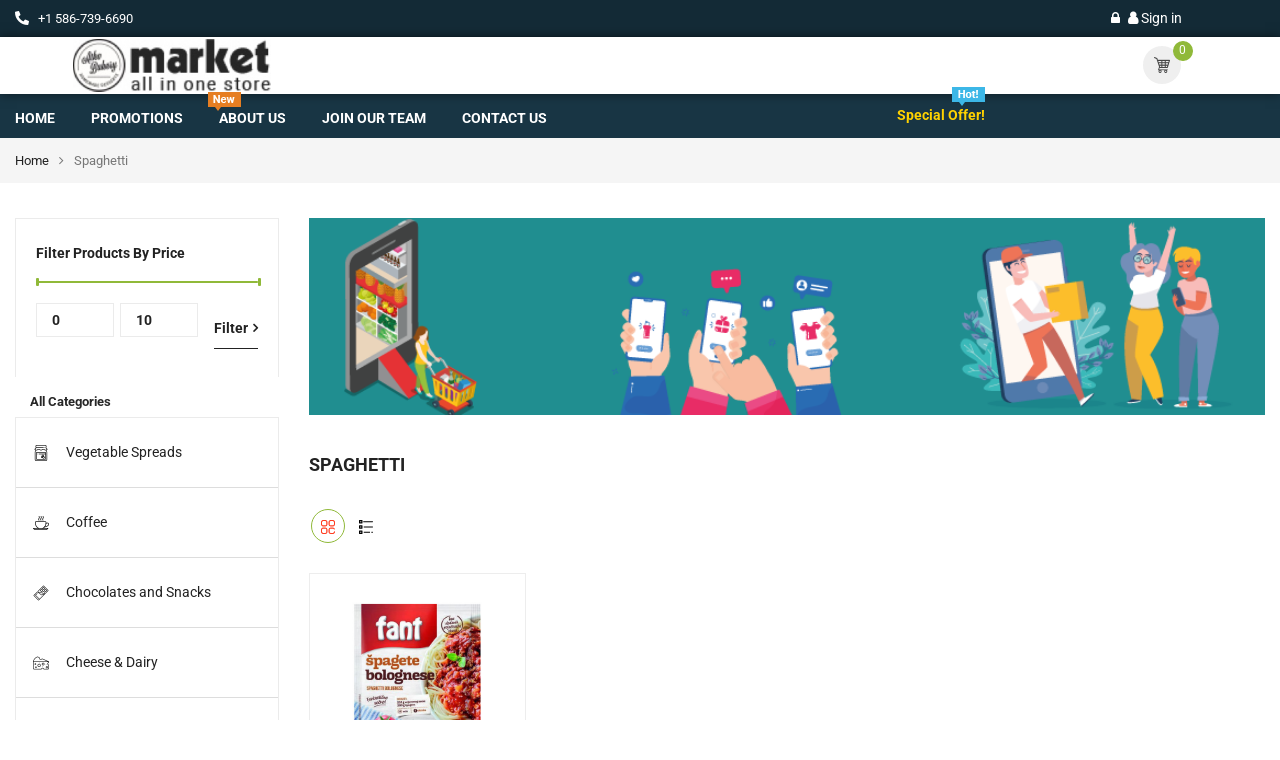

--- FILE ---
content_type: text/html; charset=UTF-8
request_url: https://www.atkomarket.com/product-tag/spaghetti/
body_size: 23465
content:
<!DOCTYPE html>
<html lang="en-US">
<head>
	<meta charset="UTF-8">
	<meta name="viewport" content="width=device-width, initial-scale=1.0, viewport-fit=cover" />		<meta name='robots' content='index, follow, max-image-preview:large, max-snippet:-1, max-video-preview:-1' />
<script>window._wca = window._wca || [];</script>

	<!-- This site is optimized with the Yoast SEO plugin v26.8 - https://yoast.com/product/yoast-seo-wordpress/ -->
	<title>Spaghetti Archives - ATKO Market and Bakery</title>
	<link rel="canonical" href="https://www.atkomarket.com/product-tag/spaghetti/" />
	<meta property="og:locale" content="en_US" />
	<meta property="og:type" content="article" />
	<meta property="og:title" content="Spaghetti Archives - ATKO Market and Bakery" />
	<meta property="og:url" content="https://www.atkomarket.com/product-tag/spaghetti/" />
	<meta property="og:site_name" content="ATKO Market and Bakery" />
	<meta name="twitter:card" content="summary_large_image" />
	<script type="application/ld+json" class="yoast-schema-graph">{"@context":"https://schema.org","@graph":[{"@type":"CollectionPage","@id":"https://www.atkomarket.com/product-tag/spaghetti/","url":"https://www.atkomarket.com/product-tag/spaghetti/","name":"Spaghetti Archives - ATKO Market and Bakery","isPartOf":{"@id":"https://www.atkomarket.com/#website"},"primaryImageOfPage":{"@id":"https://www.atkomarket.com/product-tag/spaghetti/#primaryimage"},"image":{"@id":"https://www.atkomarket.com/product-tag/spaghetti/#primaryimage"},"thumbnailUrl":"https://www.atkomarket.com/wp-content/uploads/2020/05/podravka-Fant-for-Spaghetti-Bologness.jpg","breadcrumb":{"@id":"https://www.atkomarket.com/product-tag/spaghetti/#breadcrumb"},"inLanguage":"en-US"},{"@type":"ImageObject","inLanguage":"en-US","@id":"https://www.atkomarket.com/product-tag/spaghetti/#primaryimage","url":"https://www.atkomarket.com/wp-content/uploads/2020/05/podravka-Fant-for-Spaghetti-Bologness.jpg","contentUrl":"https://www.atkomarket.com/wp-content/uploads/2020/05/podravka-Fant-for-Spaghetti-Bologness.jpg","width":500,"height":500,"caption":"podravka-Fant-for-Spaghetti-Bologness"},{"@type":"BreadcrumbList","@id":"https://www.atkomarket.com/product-tag/spaghetti/#breadcrumb","itemListElement":[{"@type":"ListItem","position":1,"name":"Home","item":"https://www.atkomarket.com/"},{"@type":"ListItem","position":2,"name":"Spaghetti"}]},{"@type":"WebSite","@id":"https://www.atkomarket.com/#website","url":"https://www.atkomarket.com/","name":"ATKO Market and Bakery","description":"European Grocery Store","potentialAction":[{"@type":"SearchAction","target":{"@type":"EntryPoint","urlTemplate":"https://www.atkomarket.com/?s={search_term_string}"},"query-input":{"@type":"PropertyValueSpecification","valueRequired":true,"valueName":"search_term_string"}}],"inLanguage":"en-US"}]}</script>
	<!-- / Yoast SEO plugin. -->


<link rel='dns-prefetch' href='//stats.wp.com' />
<link rel='dns-prefetch' href='//fonts.googleapis.com' />
<link rel="alternate" type="application/rss+xml" title="ATKO Market and Bakery &raquo; Feed" href="https://www.atkomarket.com/feed/" />
<link rel="alternate" type="application/rss+xml" title="ATKO Market and Bakery &raquo; Comments Feed" href="https://www.atkomarket.com/comments/feed/" />
<link rel="alternate" type="application/rss+xml" title="ATKO Market and Bakery &raquo; Spaghetti Tag Feed" href="https://www.atkomarket.com/product-tag/spaghetti/feed/" />
<style id='wp-img-auto-sizes-contain-inline-css' type='text/css'>
img:is([sizes=auto i],[sizes^="auto," i]){contain-intrinsic-size:3000px 1500px}
/*# sourceURL=wp-img-auto-sizes-contain-inline-css */
</style>
<link rel='stylesheet' id='swpb_slick_slider_css-css' href='https://www.atkomarket.com/wp-content/plugins/sw-product-bundles/assets/css/slider.css?ver=6.9' type='text/css' media='all' />
<link rel='stylesheet' id='swpb-style-css' href='https://www.atkomarket.com/wp-content/plugins/sw-product-bundles/assets/css/swpb-front-end.css?ver=6.9' type='text/css' media='all' />
<link rel='stylesheet' id='wp-block-library-css' href='https://www.atkomarket.com/wp-includes/css/dist/block-library/style.min.css?ver=6.9' type='text/css' media='all' />
<style id='classic-theme-styles-inline-css' type='text/css'>
/*! This file is auto-generated */
.wp-block-button__link{color:#fff;background-color:#32373c;border-radius:9999px;box-shadow:none;text-decoration:none;padding:calc(.667em + 2px) calc(1.333em + 2px);font-size:1.125em}.wp-block-file__button{background:#32373c;color:#fff;text-decoration:none}
/*# sourceURL=/wp-includes/css/classic-themes.min.css */
</style>
<link rel='stylesheet' id='mediaelement-css' href='https://www.atkomarket.com/wp-includes/js/mediaelement/mediaelementplayer-legacy.min.css?ver=4.2.17' type='text/css' media='all' />
<link rel='stylesheet' id='wp-mediaelement-css' href='https://www.atkomarket.com/wp-includes/js/mediaelement/wp-mediaelement.min.css?ver=6.9' type='text/css' media='all' />
<style id='jetpack-sharing-buttons-style-inline-css' type='text/css'>
.jetpack-sharing-buttons__services-list{display:flex;flex-direction:row;flex-wrap:wrap;gap:0;list-style-type:none;margin:5px;padding:0}.jetpack-sharing-buttons__services-list.has-small-icon-size{font-size:12px}.jetpack-sharing-buttons__services-list.has-normal-icon-size{font-size:16px}.jetpack-sharing-buttons__services-list.has-large-icon-size{font-size:24px}.jetpack-sharing-buttons__services-list.has-huge-icon-size{font-size:36px}@media print{.jetpack-sharing-buttons__services-list{display:none!important}}.editor-styles-wrapper .wp-block-jetpack-sharing-buttons{gap:0;padding-inline-start:0}ul.jetpack-sharing-buttons__services-list.has-background{padding:1.25em 2.375em}
/*# sourceURL=https://www.atkomarket.com/wp-content/plugins/jetpack/_inc/blocks/sharing-buttons/view.css */
</style>
<style id='global-styles-inline-css' type='text/css'>
:root{--wp--preset--aspect-ratio--square: 1;--wp--preset--aspect-ratio--4-3: 4/3;--wp--preset--aspect-ratio--3-4: 3/4;--wp--preset--aspect-ratio--3-2: 3/2;--wp--preset--aspect-ratio--2-3: 2/3;--wp--preset--aspect-ratio--16-9: 16/9;--wp--preset--aspect-ratio--9-16: 9/16;--wp--preset--color--black: #000000;--wp--preset--color--cyan-bluish-gray: #abb8c3;--wp--preset--color--white: #ffffff;--wp--preset--color--pale-pink: #f78da7;--wp--preset--color--vivid-red: #cf2e2e;--wp--preset--color--luminous-vivid-orange: #ff6900;--wp--preset--color--luminous-vivid-amber: #fcb900;--wp--preset--color--light-green-cyan: #7bdcb5;--wp--preset--color--vivid-green-cyan: #00d084;--wp--preset--color--pale-cyan-blue: #8ed1fc;--wp--preset--color--vivid-cyan-blue: #0693e3;--wp--preset--color--vivid-purple: #9b51e0;--wp--preset--gradient--vivid-cyan-blue-to-vivid-purple: linear-gradient(135deg,rgb(6,147,227) 0%,rgb(155,81,224) 100%);--wp--preset--gradient--light-green-cyan-to-vivid-green-cyan: linear-gradient(135deg,rgb(122,220,180) 0%,rgb(0,208,130) 100%);--wp--preset--gradient--luminous-vivid-amber-to-luminous-vivid-orange: linear-gradient(135deg,rgb(252,185,0) 0%,rgb(255,105,0) 100%);--wp--preset--gradient--luminous-vivid-orange-to-vivid-red: linear-gradient(135deg,rgb(255,105,0) 0%,rgb(207,46,46) 100%);--wp--preset--gradient--very-light-gray-to-cyan-bluish-gray: linear-gradient(135deg,rgb(238,238,238) 0%,rgb(169,184,195) 100%);--wp--preset--gradient--cool-to-warm-spectrum: linear-gradient(135deg,rgb(74,234,220) 0%,rgb(151,120,209) 20%,rgb(207,42,186) 40%,rgb(238,44,130) 60%,rgb(251,105,98) 80%,rgb(254,248,76) 100%);--wp--preset--gradient--blush-light-purple: linear-gradient(135deg,rgb(255,206,236) 0%,rgb(152,150,240) 100%);--wp--preset--gradient--blush-bordeaux: linear-gradient(135deg,rgb(254,205,165) 0%,rgb(254,45,45) 50%,rgb(107,0,62) 100%);--wp--preset--gradient--luminous-dusk: linear-gradient(135deg,rgb(255,203,112) 0%,rgb(199,81,192) 50%,rgb(65,88,208) 100%);--wp--preset--gradient--pale-ocean: linear-gradient(135deg,rgb(255,245,203) 0%,rgb(182,227,212) 50%,rgb(51,167,181) 100%);--wp--preset--gradient--electric-grass: linear-gradient(135deg,rgb(202,248,128) 0%,rgb(113,206,126) 100%);--wp--preset--gradient--midnight: linear-gradient(135deg,rgb(2,3,129) 0%,rgb(40,116,252) 100%);--wp--preset--font-size--small: 13px;--wp--preset--font-size--medium: 20px;--wp--preset--font-size--large: 36px;--wp--preset--font-size--x-large: 42px;--wp--preset--spacing--20: 0.44rem;--wp--preset--spacing--30: 0.67rem;--wp--preset--spacing--40: 1rem;--wp--preset--spacing--50: 1.5rem;--wp--preset--spacing--60: 2.25rem;--wp--preset--spacing--70: 3.38rem;--wp--preset--spacing--80: 5.06rem;--wp--preset--shadow--natural: 6px 6px 9px rgba(0, 0, 0, 0.2);--wp--preset--shadow--deep: 12px 12px 50px rgba(0, 0, 0, 0.4);--wp--preset--shadow--sharp: 6px 6px 0px rgba(0, 0, 0, 0.2);--wp--preset--shadow--outlined: 6px 6px 0px -3px rgb(255, 255, 255), 6px 6px rgb(0, 0, 0);--wp--preset--shadow--crisp: 6px 6px 0px rgb(0, 0, 0);}:where(.is-layout-flex){gap: 0.5em;}:where(.is-layout-grid){gap: 0.5em;}body .is-layout-flex{display: flex;}.is-layout-flex{flex-wrap: wrap;align-items: center;}.is-layout-flex > :is(*, div){margin: 0;}body .is-layout-grid{display: grid;}.is-layout-grid > :is(*, div){margin: 0;}:where(.wp-block-columns.is-layout-flex){gap: 2em;}:where(.wp-block-columns.is-layout-grid){gap: 2em;}:where(.wp-block-post-template.is-layout-flex){gap: 1.25em;}:where(.wp-block-post-template.is-layout-grid){gap: 1.25em;}.has-black-color{color: var(--wp--preset--color--black) !important;}.has-cyan-bluish-gray-color{color: var(--wp--preset--color--cyan-bluish-gray) !important;}.has-white-color{color: var(--wp--preset--color--white) !important;}.has-pale-pink-color{color: var(--wp--preset--color--pale-pink) !important;}.has-vivid-red-color{color: var(--wp--preset--color--vivid-red) !important;}.has-luminous-vivid-orange-color{color: var(--wp--preset--color--luminous-vivid-orange) !important;}.has-luminous-vivid-amber-color{color: var(--wp--preset--color--luminous-vivid-amber) !important;}.has-light-green-cyan-color{color: var(--wp--preset--color--light-green-cyan) !important;}.has-vivid-green-cyan-color{color: var(--wp--preset--color--vivid-green-cyan) !important;}.has-pale-cyan-blue-color{color: var(--wp--preset--color--pale-cyan-blue) !important;}.has-vivid-cyan-blue-color{color: var(--wp--preset--color--vivid-cyan-blue) !important;}.has-vivid-purple-color{color: var(--wp--preset--color--vivid-purple) !important;}.has-black-background-color{background-color: var(--wp--preset--color--black) !important;}.has-cyan-bluish-gray-background-color{background-color: var(--wp--preset--color--cyan-bluish-gray) !important;}.has-white-background-color{background-color: var(--wp--preset--color--white) !important;}.has-pale-pink-background-color{background-color: var(--wp--preset--color--pale-pink) !important;}.has-vivid-red-background-color{background-color: var(--wp--preset--color--vivid-red) !important;}.has-luminous-vivid-orange-background-color{background-color: var(--wp--preset--color--luminous-vivid-orange) !important;}.has-luminous-vivid-amber-background-color{background-color: var(--wp--preset--color--luminous-vivid-amber) !important;}.has-light-green-cyan-background-color{background-color: var(--wp--preset--color--light-green-cyan) !important;}.has-vivid-green-cyan-background-color{background-color: var(--wp--preset--color--vivid-green-cyan) !important;}.has-pale-cyan-blue-background-color{background-color: var(--wp--preset--color--pale-cyan-blue) !important;}.has-vivid-cyan-blue-background-color{background-color: var(--wp--preset--color--vivid-cyan-blue) !important;}.has-vivid-purple-background-color{background-color: var(--wp--preset--color--vivid-purple) !important;}.has-black-border-color{border-color: var(--wp--preset--color--black) !important;}.has-cyan-bluish-gray-border-color{border-color: var(--wp--preset--color--cyan-bluish-gray) !important;}.has-white-border-color{border-color: var(--wp--preset--color--white) !important;}.has-pale-pink-border-color{border-color: var(--wp--preset--color--pale-pink) !important;}.has-vivid-red-border-color{border-color: var(--wp--preset--color--vivid-red) !important;}.has-luminous-vivid-orange-border-color{border-color: var(--wp--preset--color--luminous-vivid-orange) !important;}.has-luminous-vivid-amber-border-color{border-color: var(--wp--preset--color--luminous-vivid-amber) !important;}.has-light-green-cyan-border-color{border-color: var(--wp--preset--color--light-green-cyan) !important;}.has-vivid-green-cyan-border-color{border-color: var(--wp--preset--color--vivid-green-cyan) !important;}.has-pale-cyan-blue-border-color{border-color: var(--wp--preset--color--pale-cyan-blue) !important;}.has-vivid-cyan-blue-border-color{border-color: var(--wp--preset--color--vivid-cyan-blue) !important;}.has-vivid-purple-border-color{border-color: var(--wp--preset--color--vivid-purple) !important;}.has-vivid-cyan-blue-to-vivid-purple-gradient-background{background: var(--wp--preset--gradient--vivid-cyan-blue-to-vivid-purple) !important;}.has-light-green-cyan-to-vivid-green-cyan-gradient-background{background: var(--wp--preset--gradient--light-green-cyan-to-vivid-green-cyan) !important;}.has-luminous-vivid-amber-to-luminous-vivid-orange-gradient-background{background: var(--wp--preset--gradient--luminous-vivid-amber-to-luminous-vivid-orange) !important;}.has-luminous-vivid-orange-to-vivid-red-gradient-background{background: var(--wp--preset--gradient--luminous-vivid-orange-to-vivid-red) !important;}.has-very-light-gray-to-cyan-bluish-gray-gradient-background{background: var(--wp--preset--gradient--very-light-gray-to-cyan-bluish-gray) !important;}.has-cool-to-warm-spectrum-gradient-background{background: var(--wp--preset--gradient--cool-to-warm-spectrum) !important;}.has-blush-light-purple-gradient-background{background: var(--wp--preset--gradient--blush-light-purple) !important;}.has-blush-bordeaux-gradient-background{background: var(--wp--preset--gradient--blush-bordeaux) !important;}.has-luminous-dusk-gradient-background{background: var(--wp--preset--gradient--luminous-dusk) !important;}.has-pale-ocean-gradient-background{background: var(--wp--preset--gradient--pale-ocean) !important;}.has-electric-grass-gradient-background{background: var(--wp--preset--gradient--electric-grass) !important;}.has-midnight-gradient-background{background: var(--wp--preset--gradient--midnight) !important;}.has-small-font-size{font-size: var(--wp--preset--font-size--small) !important;}.has-medium-font-size{font-size: var(--wp--preset--font-size--medium) !important;}.has-large-font-size{font-size: var(--wp--preset--font-size--large) !important;}.has-x-large-font-size{font-size: var(--wp--preset--font-size--x-large) !important;}
:where(.wp-block-post-template.is-layout-flex){gap: 1.25em;}:where(.wp-block-post-template.is-layout-grid){gap: 1.25em;}
:where(.wp-block-term-template.is-layout-flex){gap: 1.25em;}:where(.wp-block-term-template.is-layout-grid){gap: 1.25em;}
:where(.wp-block-columns.is-layout-flex){gap: 2em;}:where(.wp-block-columns.is-layout-grid){gap: 2em;}
:root :where(.wp-block-pullquote){font-size: 1.5em;line-height: 1.6;}
/*# sourceURL=global-styles-inline-css */
</style>
<link rel='stylesheet' id='contact-form-7-css' href='https://www.atkomarket.com/wp-content/plugins/contact-form-7/includes/css/styles.css?ver=6.1.4' type='text/css' media='all' />
<link rel='stylesheet' id='woocommerce-general-css' href='https://www.atkomarket.com/wp-content/plugins/woocommerce/assets/css/woocommerce.css?ver=10.4.3' type='text/css' media='all' />
<style id='woocommerce-inline-inline-css' type='text/css'>
.woocommerce form .form-row .required { visibility: visible; }
/*# sourceURL=woocommerce-inline-inline-css */
</style>
<link rel='stylesheet' id='sw-vendor-slider-css' href='https://www.atkomarket.com/wp-content/plugins/sw_vendor_slider/css/style.css' type='text/css' media='all' />
<link rel='stylesheet' id='expnews-style-css' href='https://www.atkomarket.com/wp-content/themes/emarket/style.css?ver=6.9' type='text/css' media='all' />
<link rel='stylesheet' id='emarket-googlefonts-css' href='//fonts.googleapis.com/css?family=Roboto%7CRoboto%7CRoboto%3A400%2C700%2C900&#038;ver=1.0.0' type='text/css' media='all' />
<link rel='stylesheet' id='wpdreams-asl-basic-css' href='https://www.atkomarket.com/wp-content/plugins/ajax-search-lite/css/style.basic.css?ver=4.13.4' type='text/css' media='all' />
<style id='wpdreams-asl-basic-inline-css' type='text/css'>

					div[id*='ajaxsearchlitesettings'].searchsettings .asl_option_inner label {
						font-size: 0px !important;
						color: rgba(0, 0, 0, 0);
					}
					div[id*='ajaxsearchlitesettings'].searchsettings .asl_option_inner label:after {
						font-size: 11px !important;
						position: absolute;
						top: 0;
						left: 0;
						z-index: 1;
					}
					.asl_w_container {
						width: 100%;
						margin: 0px 0px 0px 0px;
						min-width: 200px;
					}
					div[id*='ajaxsearchlite'].asl_m {
						width: 100%;
					}
					div[id*='ajaxsearchliteres'].wpdreams_asl_results div.resdrg span.highlighted {
						font-weight: bold;
						color: #d9312b;
						background-color: #eee;
					}
					div[id*='ajaxsearchliteres'].wpdreams_asl_results .results img.asl_image {
						width: 70px;
						height: 70px;
						object-fit: cover;
					}
					div[id*='ajaxsearchlite'].asl_r .results {
						max-height: none;
					}
					div[id*='ajaxsearchlite'].asl_r {
						position: absolute;
					}
				
						div.asl_r.asl_w.vertical .results .item::after {
							display: block;
							position: absolute;
							bottom: 0;
							content: '';
							height: 1px;
							width: 100%;
							background: #D8D8D8;
						}
						div.asl_r.asl_w.vertical .results .item.asl_last_item::after {
							display: none;
						}
					
/*# sourceURL=wpdreams-asl-basic-inline-css */
</style>
<link rel='stylesheet' id='wpdreams-asl-instance-css' href='https://www.atkomarket.com/wp-content/plugins/ajax-search-lite/css/style-simple-red.css?ver=4.13.4' type='text/css' media='all' />
<link rel='stylesheet' id='elementor-frontend-css' href='https://www.atkomarket.com/wp-content/plugins/elementor/assets/css/frontend.min.css?ver=3.34.1' type='text/css' media='all' />
<link rel='stylesheet' id='widget-icon-list-css' href='https://www.atkomarket.com/wp-content/plugins/elementor/assets/css/widget-icon-list.min.css?ver=3.34.1' type='text/css' media='all' />
<link rel='stylesheet' id='swiper-css' href='https://www.atkomarket.com/wp-content/plugins/elementor/assets/lib/swiper/v8/css/swiper.min.css?ver=8.4.5' type='text/css' media='all' />
<link rel='stylesheet' id='e-swiper-css' href='https://www.atkomarket.com/wp-content/plugins/elementor/assets/css/conditionals/e-swiper.min.css?ver=3.34.1' type='text/css' media='all' />
<link rel='stylesheet' id='widget-image-css' href='https://www.atkomarket.com/wp-content/plugins/elementor/assets/css/widget-image.min.css?ver=3.34.1' type='text/css' media='all' />
<link rel='stylesheet' id='e-sticky-css' href='https://www.atkomarket.com/wp-content/plugins/elementor-pro/assets/css/modules/sticky.min.css?ver=3.34.0' type='text/css' media='all' />
<link rel='stylesheet' id='elementor-icons-css' href='https://www.atkomarket.com/wp-content/plugins/elementor/assets/lib/eicons/css/elementor-icons.min.css?ver=5.45.0' type='text/css' media='all' />
<link rel='stylesheet' id='elementor-post-5276-css' href='https://www.atkomarket.com/wp-content/uploads/elementor/css/post-5276.css?ver=1769032612' type='text/css' media='all' />
<link rel='stylesheet' id='elementor-post-6562-css' href='https://www.atkomarket.com/wp-content/uploads/elementor/css/post-6562.css?ver=1769032612' type='text/css' media='all' />
<link rel='stylesheet' id='elementor-post-4814-css' href='https://www.atkomarket.com/wp-content/uploads/elementor/css/post-4814.css?ver=1769032686' type='text/css' media='all' />
<link rel='stylesheet' id='jquery-fixedheadertable-style-css' href='https://www.atkomarket.com/wp-content/plugins/yith-woocommerce-compare/assets/css/jquery.dataTables.css?ver=1.10.18' type='text/css' media='all' />
<link rel='stylesheet' id='yith_woocompare_page-css' href='https://www.atkomarket.com/wp-content/plugins/yith-woocommerce-compare/assets/css/compare.css?ver=3.7.0' type='text/css' media='all' />
<link rel='stylesheet' id='yith-woocompare-widget-css' href='https://www.atkomarket.com/wp-content/plugins/yith-woocommerce-compare/assets/css/widget.css?ver=3.7.0' type='text/css' media='all' />
<link rel='stylesheet' id='fancybox_css-css' href='https://www.atkomarket.com/wp-content/plugins/sw_core/css/jquery.fancybox.css' type='text/css' media='all' />
<link rel='stylesheet' id='bootstrap-css' href='https://www.atkomarket.com/wp-content/themes/emarket/css/bootstrap.min.css' type='text/css' media='all' />
<link rel='stylesheet' id='emarket_css-css' href='https://www.atkomarket.com/wp-content/themes/emarket/css/app-green.css' type='text/css' media='all' />
<link rel='stylesheet' id='emarket_responsive_css-css' href='https://www.atkomarket.com/wp-content/themes/emarket/css/app-responsive.css' type='text/css' media='all' />
<link rel='stylesheet' id='emarket_child_css-css' href='https://www.atkomarket.com/wp-content/themes/emarket-child-theme/style.css' type='text/css' media='all' />
<link rel='stylesheet' id='woocommerce-smallscreen-custom-css' href='https://www.atkomarket.com/wp-content/themes/emarket/css/woocommerce/woocommerce-smallscreen.css' type='text/css' media='all' />
<link rel='stylesheet' id='sw-wooswatches-css' href='https://www.atkomarket.com/wp-content/plugins/sw_wooswatches/css/style.css' type='text/css' media='all' />
<link rel='stylesheet' id='liststore_style-css' href='https://www.atkomarket.com/wp-content/plugins/sw_liststore/css/style.css' type='text/css' media='all' />
<link rel='stylesheet' id='elementor-gf-local-roboto-css' href='https://www.atkomarket.com/wp-content/uploads/elementor/google-fonts/css/roboto.css?ver=1744083836' type='text/css' media='all' />
<link rel='stylesheet' id='elementor-gf-local-robotoslab-css' href='https://www.atkomarket.com/wp-content/uploads/elementor/google-fonts/css/robotoslab.css?ver=1744083840' type='text/css' media='all' />
<link rel='stylesheet' id='elementor-icons-shared-0-css' href='https://www.atkomarket.com/wp-content/plugins/elementor/assets/lib/font-awesome/css/fontawesome.min.css?ver=5.15.3' type='text/css' media='all' />
<link rel='stylesheet' id='elementor-icons-fa-solid-css' href='https://www.atkomarket.com/wp-content/plugins/elementor/assets/lib/font-awesome/css/solid.min.css?ver=5.15.3' type='text/css' media='all' />
<script type="text/template" id="tmpl-variation-template">
	<div class="woocommerce-variation-description">{{{ data.variation.variation_description }}}</div>
	<div class="woocommerce-variation-price">{{{ data.variation.price_html }}}</div>
	<div class="woocommerce-variation-availability">{{{ data.variation.availability_html }}}</div>
</script>
<script type="text/template" id="tmpl-unavailable-variation-template">
	<p role="alert">Sorry, this product is unavailable. Please choose a different combination.</p>
</script>
<script type="text/javascript" src="https://www.atkomarket.com/wp-includes/js/jquery/jquery.min.js?ver=3.7.1" id="jquery-core-js"></script>
<script type="text/javascript" src="https://www.atkomarket.com/wp-includes/js/jquery/jquery-migrate.min.js?ver=3.4.1" id="jquery-migrate-js"></script>
<script type="text/javascript" src="https://www.atkomarket.com/wp-content/plugins/woocommerce/assets/js/jquery-blockui/jquery.blockUI.min.js?ver=2.7.0-wc.10.4.3" id="wc-jquery-blockui-js" defer="defer" data-wp-strategy="defer"></script>
<script type="text/javascript" id="wc-add-to-cart-js-extra">
/* <![CDATA[ */
var wc_add_to_cart_params = {"ajax_url":"/wp-admin/admin-ajax.php","wc_ajax_url":"/?wc-ajax=%%endpoint%%","i18n_view_cart":"View cart","cart_url":"https://www.atkomarket.com/cart/","is_cart":"","cart_redirect_after_add":"no"};
//# sourceURL=wc-add-to-cart-js-extra
/* ]]> */
</script>
<script type="text/javascript" src="https://www.atkomarket.com/wp-content/plugins/woocommerce/assets/js/frontend/add-to-cart.min.js?ver=10.4.3" id="wc-add-to-cart-js" defer="defer" data-wp-strategy="defer"></script>
<script type="text/javascript" src="https://www.atkomarket.com/wp-content/plugins/woocommerce/assets/js/js-cookie/js.cookie.min.js?ver=2.1.4-wc.10.4.3" id="wc-js-cookie-js" defer="defer" data-wp-strategy="defer"></script>
<script type="text/javascript" id="woocommerce-js-extra">
/* <![CDATA[ */
var woocommerce_params = {"ajax_url":"/wp-admin/admin-ajax.php","wc_ajax_url":"/?wc-ajax=%%endpoint%%","i18n_password_show":"Show password","i18n_password_hide":"Hide password"};
//# sourceURL=woocommerce-js-extra
/* ]]> */
</script>
<script type="text/javascript" src="https://www.atkomarket.com/wp-content/plugins/woocommerce/assets/js/frontend/woocommerce.min.js?ver=10.4.3" id="woocommerce-js" defer="defer" data-wp-strategy="defer"></script>
<script type="text/javascript" id="WCPAY_ASSETS-js-extra">
/* <![CDATA[ */
var wcpayAssets = {"url":"https://www.atkomarket.com/wp-content/plugins/woocommerce-payments/dist/"};
//# sourceURL=WCPAY_ASSETS-js-extra
/* ]]> */
</script>
<script type="text/javascript" src="https://stats.wp.com/s-202604.js" id="woocommerce-analytics-js" defer="defer" data-wp-strategy="defer"></script>
<script type="text/javascript" src="https://www.atkomarket.com/wp-content/themes/emarket/js/modernizr-2.6.2.min.js" id="modernizr-js"></script>
<link rel="https://api.w.org/" href="https://www.atkomarket.com/wp-json/" /><link rel="alternate" title="JSON" type="application/json" href="https://www.atkomarket.com/wp-json/wp/v2/product_tag/642" /><link rel="EditURI" type="application/rsd+xml" title="RSD" href="https://www.atkomarket.com/xmlrpc.php?rsd" />
<meta name="generator" content="WordPress 6.9" />
<meta name="generator" content="WooCommerce 10.4.3" />
	<style>img#wpstats{display:none}</style>
			<noscript><style>.woocommerce-product-gallery{ opacity: 1 !important; }</style></noscript>
					<link rel="preconnect" href="https://fonts.gstatic.com" crossorigin />
				<link rel="preload" as="style" href="//fonts.googleapis.com/css?family=Open+Sans&display=swap" />
								<link rel="stylesheet" href="//fonts.googleapis.com/css?family=Open+Sans&display=swap" media="all" />
				<meta name="generator" content="Elementor 3.34.1; features: additional_custom_breakpoints; settings: css_print_method-external, google_font-enabled, font_display-auto">
			<style>
				.e-con.e-parent:nth-of-type(n+4):not(.e-lazyloaded):not(.e-no-lazyload),
				.e-con.e-parent:nth-of-type(n+4):not(.e-lazyloaded):not(.e-no-lazyload) * {
					background-image: none !important;
				}
				@media screen and (max-height: 1024px) {
					.e-con.e-parent:nth-of-type(n+3):not(.e-lazyloaded):not(.e-no-lazyload),
					.e-con.e-parent:nth-of-type(n+3):not(.e-lazyloaded):not(.e-no-lazyload) * {
						background-image: none !important;
					}
				}
				@media screen and (max-height: 640px) {
					.e-con.e-parent:nth-of-type(n+2):not(.e-lazyloaded):not(.e-no-lazyload),
					.e-con.e-parent:nth-of-type(n+2):not(.e-lazyloaded):not(.e-no-lazyload) * {
						background-image: none !important;
					}
				}
			</style>
			<style>body, input, button, select, textarea, .search-query {font-family: Roboto !important;}h1, h2, h3, h4, h5, h6 {font-family: Roboto !important;}.primary-menu .menu-title, .vertical_megamenu .menu-title {font-family: Roboto !important;}</style><link rel="icon" href="https://www.atkomarket.com/wp-content/uploads/2020/05/emarket-multi-vendor-marketplace-woocommerce-wordpress-theme-wcfm.png" sizes="32x32" />
<link rel="icon" href="https://www.atkomarket.com/wp-content/uploads/2020/05/emarket-multi-vendor-marketplace-woocommerce-wordpress-theme-wcfm.png" sizes="192x192" />
<link rel="apple-touch-icon" href="https://www.atkomarket.com/wp-content/uploads/2020/05/emarket-multi-vendor-marketplace-woocommerce-wordpress-theme-wcfm.png" />
<meta name="msapplication-TileImage" content="https://www.atkomarket.com/wp-content/uploads/2020/05/emarket-multi-vendor-marketplace-woocommerce-wordpress-theme-wcfm.png" />
		<style type="text/css" id="wp-custom-css">
			.item .item-wrap .item-detail .item-content .item-bottom .yith-wcwl-add-to-wishlist .yith-wcwl-add-button a, .item .item-wrap .item-detail .item-content .item-bottom .yith-wcwl-add-to-wishlist .yith-wcwl-wishlistaddedbrowse a, .item .item-wrap .item-detail .item-content .item-bottom .yith-wcwl-add-to-wishlist .yith-wcwl-wishlistexistsbrowse a, .item .item-wrap .item-detail .item-content .item-bottom a.compare, .item .item-wrap .item-detail .item-img .item-bottom .yith-wcwl-add-to-wishlist .yith-wcwl-add-button a, .item .item-wrap .item-detail .item-img .item-bottom .yith-wcwl-add-to-wishlist .yith-wcwl-wishlistaddedbrowse a, .item .item-wrap .item-detail .item-img .item-bottom .yith-wcwl-add-to-wishlist .yith-wcwl-wishlistexistsbrowse a, .item .item-wrap .item-detail .item-img .item-bottom a.compare {padding: 0px 10px;important}

.best-selling-product2 .resp-slider-container .slider .item .item-wraps .item-detail .item-content .reviews-content{display:none}		</style>
		</head>
<body class="archive tax-product_tag term-spaghetti term-642 wp-theme-emarket wp-child-theme-emarket-child-theme theme-emarket woocommerce woocommerce-page woocommerce-no-js wide-1650 light-style elementor-default elementor-kit-5276">
		<header data-elementor-type="header" data-elementor-id="6562" class="elementor elementor-6562 elementor-location-header" data-elementor-post-type="elementor_library">
					<section class="elementor-section elementor-top-section elementor-element elementor-element-718c01b0 elementor-section-stretched elementor-section-full_width header-style11 elementor-section-content-middle elementor-section-height-default elementor-section-height-default" data-id="718c01b0" data-element_type="section" data-settings="{&quot;stretch_section&quot;:&quot;section-stretched&quot;}">
						<div class="elementor-container elementor-column-gap-no">
					<div class="elementor-column elementor-col-100 elementor-top-column elementor-element elementor-element-3cbcf776" data-id="3cbcf776" data-element_type="column">
			<div class="elementor-widget-wrap elementor-element-populated">
						<section class="elementor-section elementor-inner-section elementor-element elementor-element-17b5da66 header-top header-top-elementor11 elementor-section-boxed elementor-section-height-default elementor-section-height-default" data-id="17b5da66" data-element_type="section">
						<div class="elementor-container elementor-column-gap-default">
					<div class="elementor-column elementor-col-50 elementor-inner-column elementor-element elementor-element-60fa0443 top-left1" data-id="60fa0443" data-element_type="column">
			<div class="elementor-widget-wrap elementor-element-populated">
						<div class="elementor-element elementor-element-be238f1 elementor-icon-list--layout-traditional elementor-list-item-link-full_width elementor-widget elementor-widget-icon-list" data-id="be238f1" data-element_type="widget" data-widget_type="icon-list.default">
				<div class="elementor-widget-container">
							<ul class="elementor-icon-list-items">
							<li class="elementor-icon-list-item">
											<a href="tel:+15867396690">

												<span class="elementor-icon-list-icon">
							<i aria-hidden="true" class="fas fa-phone-alt"></i>						</span>
										<span class="elementor-icon-list-text">+1 586-739-6690</span>
											</a>
									</li>
						</ul>
						</div>
				</div>
					</div>
		</div>
				<div class="elementor-column elementor-col-50 elementor-inner-column elementor-element elementor-element-3a291c7b top-right1" data-id="3a291c7b" data-element_type="column">
			<div class="elementor-widget-wrap elementor-element-populated">
						<div class="elementor-element elementor-element-1e0242fe elementor-widget elementor-widget-wp-widget-sw_top" data-id="1e0242fe" data-element_type="widget" data-widget_type="wp-widget-sw_top.default">
				<div class="elementor-widget-container">
					<div class="top-login">
		<ul>
		<li>
			<i class="fa fa-user"></i>
			<a class="login" href="javascript:void(0);" data-toggle="modal" data-target="#login_form"><span>Sign in</span></a>					
		</li>
	</ul>
	</div>
				</div>
				</div>
					</div>
		</div>
					</div>
		</section>
				<section class="elementor-section elementor-inner-section elementor-element elementor-element-40bd642e elementor-section-content-middle elementor-section-boxed elementor-section-height-default elementor-section-height-default" data-id="40bd642e" data-element_type="section" data-settings="{&quot;sticky&quot;:&quot;top&quot;,&quot;sticky_on&quot;:[&quot;desktop&quot;,&quot;tablet&quot;],&quot;background_background&quot;:&quot;classic&quot;,&quot;sticky_offset&quot;:0,&quot;sticky_effects_offset&quot;:0,&quot;sticky_anchor_link_offset&quot;:0}">
						<div class="elementor-container elementor-column-gap-default">
					<div class="elementor-column elementor-col-33 elementor-inner-column elementor-element elementor-element-44de0de0" data-id="44de0de0" data-element_type="column">
			<div class="elementor-widget-wrap elementor-element-populated">
						<div class="elementor-element elementor-element-020496f elementor-widget elementor-widget-image" data-id="020496f" data-element_type="widget" data-widget_type="image.default">
				<div class="elementor-widget-container">
																<a href="https://www.atkomarket.com/">
							<img loading="lazy" width="263" height="70" src="https://www.atkomarket.com/wp-content/uploads/atko_logo-home10_70.jpg" class="attachment-medium size-medium wp-image-6637" alt="" />								</a>
															</div>
				</div>
					</div>
		</div>
				<div class="elementor-column elementor-col-33 elementor-inner-column elementor-element elementor-element-69ff0b58" data-id="69ff0b58" data-element_type="column">
			<div class="elementor-widget-wrap">
							</div>
		</div>
				<div class="elementor-column elementor-col-33 elementor-inner-column elementor-element elementor-element-6c4a1850 top-right1" data-id="6c4a1850" data-element_type="column">
			<div class="elementor-widget-wrap elementor-element-populated">
						<div class="elementor-element elementor-element-d6da16c elementor-widget elementor-widget-wp-widget-sw_woocommerce_minicart_ajax" data-id="d6da16c" data-element_type="widget" data-widget_type="wp-widget-sw_woocommerce_minicart_ajax.default">
				<div class="elementor-widget-container">
					<div class="top-form top-form-minicart emarket-minicart pull-right">
	<div class="title-cart pull-right">
		<h3>My Cart - </h3>
		<span class="woocommerce-Price-amount amount"><bdi><span class="woocommerce-Price-currencySymbol">&#36;</span>0.00</bdi></span>	</div>
	<div class="top-minicart-icon pull-right">
		<i class="fa fa-shopping-bag" aria-hidden="true"></i>
		<a class="cart-contents" href="https://www.atkomarket.com/cart/" title="View your shopping cart"><span class="minicart-number">0</span></a>
	</div>
	<div class="wrapp-minicart">
		<div class="minicart-padding">
			<div class="number-item">There are <span class="item">0 item(s)</span> in your cart</div>
			<ul class="minicart-content">
						</ul>
		<div class="cart-checkout">
			<div class="price-total">
				<span class="label-price-total">Subtotal:</span>
				<span class="price-total-w"><span class="price"><span class="woocommerce-Price-amount amount"><bdi><span class="woocommerce-Price-currencySymbol">&#36;</span>0.00</bdi></span></span></span>			
			</div>
			<div class="cart-links clearfix">
				<div class="cart-link"><a href="https://www.atkomarket.com/cart/" title="Cart">View Cart</a></div>
				<div class="checkout-link"><a href="https://www.atkomarket.com/checkout/" title="Check Out">Check Out</a></div>
			</div>
		</div>
	</div>
</div>
</div>				</div>
				</div>
					</div>
		</div>
					</div>
		</section>
				<section class="elementor-section elementor-inner-section elementor-element elementor-element-74da696c header-bottom header-bottom-elementor11 elementor-section-boxed elementor-section-height-default elementor-section-height-default" data-id="74da696c" data-element_type="section">
						<div class="elementor-container elementor-column-gap-default">
					<div class="elementor-column elementor-col-50 elementor-inner-column elementor-element elementor-element-28a9c964" data-id="28a9c964" data-element_type="column">
			<div class="elementor-widget-wrap elementor-element-populated">
						<div class="elementor-element elementor-element-47c401e7 elementor-widget elementor-widget-wp-widget-sw_primary_menu" data-id="47c401e7" data-element_type="widget" data-widget_type="wp-widget-sw_primary_menu.default">
				<div class="elementor-widget-container">
							<div id="main-menu" class="main-menu pull-left clearfix">			<nav id="primary-menu" class="primary-menu">				<div class="mid-header clearfix">					<div class="navbar-inner navbar-inverse">													<div class="resmenu-container"><button class="navbar-toggle bt_menusb" type="button" data-target="#ResMenuSB">
				<span class="sr-only">Toggle navigation</span>
				<span class="icon-bar"></span>
				<span class="icon-bar"></span>
				<span class="icon-bar"></span>
			</button></div><ul id="menu-primary-menu-1" class="nav nav-pills nav-mega emarket-mega emarket-menures"><li  class="menu-home emarket-menu-custom level1"><a href="https://www.atkomarket.com" class="item-link elementor-item" ><span class="have-title"><span class="menu-title">Home</span></span></a></li><li  class="menu-promotions emarket-menu-custom level1 emarket-menu-img"><a href="https://www.atkomarket.com/promotions/" class="item-link elementor-item" ><span class="have-title"><span class="menu-img"><img src="https://demo.wpthemego.com/themes/sw_emarket/layout10/wp-content/uploads/2017/07/news.png" alt="Menu Image" /></span><span class="menu-title">Promotions</span></span></a></li><li  class="menu-about-us emarket-menu-custom level1"><a href="https://www.atkomarket.com/about-us/" class="item-link elementor-item" ><span class="have-title"><span class="menu-title">About Us</span></span></a></li><li  class="menu-join-our-team emarket-menu-custom level1"><a href="https://www.atkomarket.com/join-our-team/" class="item-link elementor-item" ><span class="have-title"><span class="menu-title">Join our Team</span></span></a></li><li  class="menu-contact-us emarket-menu-custom level1"><a href="https://www.atkomarket.com/conatact-us-element/" class="item-link elementor-item" ><span class="have-title"><span class="menu-title">Contact Us</span></span></a></li></ul>					</div>				</div>			</nav>		</div>					</div>
				</div>
					</div>
		</div>
				<div class="elementor-column elementor-col-50 elementor-inner-column elementor-element elementor-element-25674716 top-right1" data-id="25674716" data-element_type="column">
			<div class="elementor-widget-wrap elementor-element-populated">
						<div class="elementor-element elementor-element-73560acd elementor-widget elementor-widget-html" data-id="73560acd" data-element_type="widget" data-widget_type="html.default">
				<div class="elementor-widget-container">
					<div class="my-menu-right"><div class="wrap-content clearfix"> <a href="#" title="Special Offer!">Special Offer!</a> </div></div>				</div>
				</div>
					</div>
		</div>
					</div>
		</section>
				<section class="elementor-section elementor-inner-section elementor-element elementor-element-712cbefc header-bar elementor-section-boxed elementor-section-height-default elementor-section-height-default" data-id="712cbefc" data-element_type="section" id="nav">
						<div class="elementor-container elementor-column-gap-default">
					<div class="elementor-column elementor-col-100 elementor-inner-column elementor-element elementor-element-43470e1" data-id="43470e1" data-element_type="column">
			<div class="elementor-widget-wrap elementor-element-populated">
							</div>
		</div>
					</div>
		</section>
					</div>
		</div>
					</div>
		</section>
				</header>
		

	<div class="emarket_breadcrumbs " >
		<div class="container">
						<div class="breadcrumbs theme-clearfix"><ul class="breadcrumb" ><li><a href="https://www.atkomarket.com" >Home</a><span class="go-page"></span></li><li class="active" ><span>Spaghetti</span></li></ul></div>		</div>
			</div>
<div class="container">
	<div class="row sidebar-row">
		<aside id="left" class="sidebar col-lg-3 col-md-4 col-sm-12">
		<div id="woocommerce_price_filter-1" class="widget-1 widget-first widget woocommerce_price_filter-1 woocommerce widget_price_filter"><div class="widget-inner"><div class="block-title-widget"><h2><span>Filter Products by Price</span></h2></div>
<form method="get" action="https://www.atkomarket.com/product-tag/spaghetti/">
	<div class="price_slider_wrapper">
		<div class="price_slider" style="display:none;"></div>
		<div class="price_slider_amount" data-step="10">
			<label class="screen-reader-text" for="min_price">Min price</label>
			<input type="text" id="min_price" name="min_price" value="0" data-min="0" placeholder="Min price" />
			<label class="screen-reader-text" for="max_price">Max price</label>
			<input type="text" id="max_price" name="max_price" value="10" data-max="10" placeholder="Max price" />
						<button type="submit" class="button">Filter</button>
			<div class="price_label" style="display:none;">
				Price: <span class="from"></span> &mdash; <span class="to"></span>
			</div>
						<div class="clear"></div>
		</div>
	</div>
</form>

</div></div><div id="elementor-library-4" class="widget-2 widget elementor-library-4 widget_elementor-library"><div class="widget-inner">		<div data-elementor-type="widget" data-elementor-id="6433" class="elementor elementor-6433" data-elementor-post-type="elementor_library">
						<div class="elementor-element elementor-element-6433 elementor-widget elementor-widget-text-editor" data-id="6433" data-element_type="widget" data-widget_type="text-editor.default">
				<div class="elementor-widget-container">
									<p><div class="vc_wp_custommenu wp_verticle_emarket wpb_content_element vertical-home3"><div class="mega-left-title">
		<strong>All Categories</strong>
	</div><div class="wrapper_vertical_menu vertical_megamenu"  data-number="11" data-moretext="See more" data-lesstext="See less"><div class="resmenu-container"><button class="navbar-toggle bt_menusb" type="button" data-target="#ResMenuSB">
				<span class="sr-only">Toggle navigation</span>
				<span class="icon-bar"></span>
				<span class="icon-bar"></span>
				<span class="icon-bar"></span>
			</button></div><ul id="menu-product-categories-3" class="nav vertical-megamenu emarket-mega emarket-menures"><li  class="menu-vegetable-spreads emarket-menu-custom level1 emarket-menu-img"><a href="https://www.atkomarket.com/product-category/vegetable-spreads/" class="item-link elementor-item" ><span class="have-title"><span class="menu-img"><img src="https://www.atkomarket.com/wp-content/uploads/2020/05/jar.png" alt="Menu Image" /></span><span class="menu-title">Vegetable Spreads</span></span></a></li><li  class="menu-coffee emarket-menu-custom level1 emarket-menu-img"><a href="https://www.atkomarket.com/product-category/coffee/" class="item-link elementor-item" ><span class="have-title"><span class="menu-img"><img src="https://www.atkomarket.com/wp-content/uploads/2020/04/Coffee.png" alt="Menu Image" /></span><span class="menu-title">Coffee</span></span></a></li><li  class="menu-chocolates-and-snacks emarket-menu-custom level1 emarket-menu-img"><a href="https://www.atkomarket.com/product-category/chocolates-and-snacks/" class="item-link elementor-item" ><span class="have-title"><span class="menu-img"><img src="https://www.atkomarket.com/wp-content/uploads/2020/05/chokolade.png" alt="Menu Image" /></span><span class="menu-title">Chocolates and Snacks</span></span></a></li><li  class="menu-cheese-dairy emarket-menu-custom level1 emarket-menu-img"><a href="https://www.atkomarket.com/product-category/cheese-dairy/" class="item-link elementor-item" ><span class="have-title"><span class="menu-img"><img src="https://www.atkomarket.com/wp-content/uploads/2020/05/cheese.png" alt="Menu Image" /></span><span class="menu-title">Cheese &#038; Dairy</span></span></a></li><li  class="menu-canned-goods emarket-menu-custom level1 emarket-menu-img"><a href="https://www.atkomarket.com/product-category/canned-goods/" class="item-link elementor-item" ><span class="have-title"><span class="menu-img"><img src="https://www.atkomarket.com/wp-content/uploads/2020/05/canned.png" alt="Menu Image" /></span><span class="menu-title">Canned Goods</span></span></a></li><li  class="menu-meats emarket-menu-custom level1 emarket-menu-img"><a href="https://www.atkomarket.com/product-category/meats/" class="item-link elementor-item" ><span class="have-title"><span class="menu-img"><img src="https://www.atkomarket.com/wp-content/uploads/2020/05/animals.png" alt="Menu Image" /></span><span class="menu-title">Meats</span></span></a></li><li  class="menu-pudding-and-creams emarket-menu-custom level1 emarket-menu-img"><a href="https://www.atkomarket.com/product-category/pudding-and-creams/" class="item-link elementor-item" ><span class="have-title"><span class="menu-img"><img src="https://www.atkomarket.com/wp-content/uploads/2020/04/pudding.png" alt="Menu Image" /></span><span class="menu-title">Pudding and Creams</span></span></a></li><li  class="menu-fruit-spreads emarket-menu-custom level1 emarket-menu-img"><a href="https://www.atkomarket.com/product-category/fruit-spreads/" class="item-link elementor-item" ><span class="have-title"><span class="menu-img"><img src="https://www.atkomarket.com/wp-content/uploads/2020/04/Fruit-Spreads-e1586877672968.png" alt="Menu Image" /></span><span class="menu-title">Fruit Spreads</span></span></a></li><li  class="menu-teas emarket-menu-custom level1 emarket-menu-img"><a href="https://www.atkomarket.com/product-category/teas/" class="item-link elementor-item" ><span class="have-title"><span class="menu-img"><img src="https://www.atkomarket.com/wp-content/uploads/2020/04/tea-bag.png" alt="Menu Image" /></span><span class="menu-title">Teas</span></span></a></li><li  class="menu-marmalades-and-jams emarket-menu-custom level1 emarket-menu-img"><a href="https://www.atkomarket.com/product-category/marmalades-and-jams/" class="item-link elementor-item" ><span class="have-title"><span class="menu-img"><img src="https://www.atkomarket.com/wp-content/uploads/2020/05/marmalade.png" alt="Menu Image" /></span><span class="menu-title">Marmalades and Jams</span></span></a></li><li  class="menu-baking emarket-menu-custom level1 emarket-menu-img"><a href="https://www.atkomarket.com/product-category/baking/" class="item-link elementor-item" ><span class="have-title"><span class="menu-img"><img src="https://www.atkomarket.com/wp-content/uploads/2020/05/bake.png" alt="Menu Image" /></span><span class="menu-title">Baking</span></span></a></li><li  class="menu-soup emarket-menu-custom level1 emarket-menu-img"><a href="https://www.atkomarket.com/product-category/soup/" class="item-link elementor-item" ><span class="have-title"><span class="menu-img"><img src="https://www.atkomarket.com/wp-content/uploads/2020/05/soup.png" alt="Menu Image" /></span><span class="menu-title">Soup</span></span></a></li><li  class="menu-spices-and-seasonings emarket-menu-custom level1 emarket-menu-img"><a href="https://www.atkomarket.com/product-category/spices-and-seasonings/" class="item-link elementor-item" ><span class="have-title"><span class="menu-img"><img src="https://www.atkomarket.com/wp-content/uploads/2020/05/salt.png" alt="Menu Image" /></span><span class="menu-title">Spices and Seasonings</span></span></a></li></ul></div></div></p>								</div>
				</div>
				</div>
		</div></div><div id="text-11" class="widget-3 widget text-11 widget_text"><div class="widget-inner">			<div class="textwidget"> 			<div id="bestsale-16039014131769224280" class="sw-best-seller-product vc_element">
 				 					<div class="box-title"><h3>BEST SELLERS</h3></div>
 					 					<div class="wrap-content">
 						 						<div class="item">
 							<div class="item-inner">
 								<div class="item-img">
 									<a href="https://www.atkomarket.com/shop/cookies-and-biscuits/lane-ground-biscuits/" title="Bambi-Lane Ground Biscuits">
									<img decoding="async" width="100" height="100" src="https://www.atkomarket.com/wp-content/uploads/2020/05/image_ac6c8ca8-16a1-4b37-98ab-86bd46ce5149-100x100.jpg" class="attachment-shop_thumbnail size-shop_thumbnail wp-post-image" alt="Bambi-Lane Ground Biscuits" srcset="https://www.atkomarket.com/wp-content/uploads/2020/05/image_ac6c8ca8-16a1-4b37-98ab-86bd46ce5149-100x100.jpg 100w, https://www.atkomarket.com/wp-content/uploads/2020/05/image_ac6c8ca8-16a1-4b37-98ab-86bd46ce5149-300x300.jpg 300w, https://www.atkomarket.com/wp-content/uploads/2020/05/image_ac6c8ca8-16a1-4b37-98ab-86bd46ce5149-150x150.jpg 150w, https://www.atkomarket.com/wp-content/uploads/2020/05/image_ac6c8ca8-16a1-4b37-98ab-86bd46ce5149.jpg 500w" sizes="(max-width: 100px) 100vw, 100px"> 								</a>
 							</div>
 							<div class="item-content">
 								<h4><a href="https://www.atkomarket.com/shop/cookies-and-biscuits/lane-ground-biscuits/" title="Bambi-Lane Ground Biscuits">Bambi-Lane Ground Biscuits</a></h4>
 								<div class="item-price"><span class="woocommerce-Price-amount amount"><bdi><span class="woocommerce-Price-currencySymbol">&#36;</span>4.49</bdi></span></div>			 
 							</div>
 						</div>
 					</div>
 					 						<div class="item">
 							<div class="item-inner">
 								<div class="item-img">
 									<a href="https://www.atkomarket.com/shop/coffee/sahadi-coffee/" title="Sahadi-Sahadi Coffee">
									<img decoding="async" width="100" height="100" src="https://www.atkomarket.com/wp-content/uploads/2020/05/Sahadi-kafe-100x100.jpg" class="attachment-shop_thumbnail size-shop_thumbnail wp-post-image" alt="Sahadi-Sahadi Coffee" srcset="https://www.atkomarket.com/wp-content/uploads/2020/05/Sahadi-kafe-100x100.jpg 100w, https://www.atkomarket.com/wp-content/uploads/2020/05/Sahadi-kafe-500x500.jpg 500w, https://www.atkomarket.com/wp-content/uploads/2020/05/Sahadi-kafe-300x300.jpg 300w, https://www.atkomarket.com/wp-content/uploads/2020/05/Sahadi-kafe-150x150.jpg 150w, https://www.atkomarket.com/wp-content/uploads/2020/05/Sahadi-kafe.jpg 600w" sizes="(max-width: 100px) 100vw, 100px"> 								</a>
 							</div>
 							<div class="item-content">
 								<h4><a href="https://www.atkomarket.com/shop/coffee/sahadi-coffee/" title="Sahadi-Sahadi Coffee">Sahadi-Sahadi Coffee</a></h4>
 								<div class="item-price"><span class="woocommerce-Price-amount amount"><bdi><span class="woocommerce-Price-currencySymbol">&#36;</span>16.49</bdi></span></div>			 
 							</div>
 						</div>
 					</div>
 					 						<div class="item">
 							<div class="item-inner">
 								<div class="item-img">
 									<a href="https://www.atkomarket.com/shop/canned-goods/chicken-pate-mild/" title="Argeta-Chicken Pate Regular">
									<img decoding="async" width="100" height="100" src="https://www.atkomarket.com/wp-content/uploads/2020/05/Argeta-100x100.jpg" class="attachment-shop_thumbnail size-shop_thumbnail wp-post-image" alt="Argeta-Chicken Pate Regular" srcset="https://www.atkomarket.com/wp-content/uploads/2020/05/Argeta-100x100.jpg 100w, https://www.atkomarket.com/wp-content/uploads/2020/05/Argeta-250x250.jpg 250w, https://www.atkomarket.com/wp-content/uploads/2020/05/Argeta-400x400.jpg 400w, https://www.atkomarket.com/wp-content/uploads/2020/05/Argeta-300x300.jpg 300w, https://www.atkomarket.com/wp-content/uploads/2020/05/Argeta-150x150.jpg 150w, https://www.atkomarket.com/wp-content/uploads/2020/05/Argeta.jpg 500w" sizes="(max-width: 100px) 100vw, 100px"> 								</a>
 							</div>
 							<div class="item-content">
 								<h4><a href="https://www.atkomarket.com/shop/canned-goods/chicken-pate-mild/" title="Argeta-Chicken Pate Regular">Argeta-Chicken Pate Regular</a></h4>
 								<div class="item-price"><span class="woocommerce-Price-amount amount"><bdi><span class="woocommerce-Price-currencySymbol">&#36;</span>2.99</bdi></span></div>			 
 							</div>
 						</div>
 					</div>
 					 						<div class="item">
 							<div class="item-inner">
 								<div class="item-img">
 									<a href="https://www.atkomarket.com/shop/chocolates-and-snacks/rum-kasato/" title="Banini-Rum Kasato">
									<img loading="lazy" loading="lazy" decoding="async" width="100" height="100" src="https://www.atkomarket.com/wp-content/uploads/2020/05/Banini-Rum-Cassato-100x100.jpg" class="attachment-shop_thumbnail size-shop_thumbnail wp-post-image" alt="Banini-Rum Kasato" srcset="https://www.atkomarket.com/wp-content/uploads/2020/05/Banini-Rum-Cassato-100x100.jpg 100w, https://www.atkomarket.com/wp-content/uploads/2020/05/Banini-Rum-Cassato-300x300.jpg 300w, https://www.atkomarket.com/wp-content/uploads/2020/05/Banini-Rum-Cassato-150x150.jpg 150w, https://www.atkomarket.com/wp-content/uploads/2020/05/Banini-Rum-Cassato-500x500.jpg 500w, https://www.atkomarket.com/wp-content/uploads/2020/05/Banini-Rum-Cassato.jpg 600w" sizes="(max-width: 100px) 100vw, 100px"> 								</a>
 							</div>
 							<div class="item-content">
 								<h4><a href="https://www.atkomarket.com/shop/chocolates-and-snacks/rum-kasato/" title="Banini-Rum Kasato">Banini-Rum Kasato</a></h4>
 								<div class="item-price"><span class="woocommerce-Price-amount amount"><bdi><span class="woocommerce-Price-currencySymbol">&#36;</span>1.99</bdi></span></div>			 
 							</div>
 						</div>
 					</div>
 					 				</div>
 			</div>
 			
</div>
		</div></div><div id="media_image-2" class="widget-4 widget media_image-2 widget_media_image"><div class="widget-inner"><img loading="lazy" width="270" height="405" src="https://www.atkomarket.com/wp-content/uploads/2020/05/bakerry.jpg" class="image wp-image-6138  attachment-full size-full" alt="" style="max-width: 100%; height: auto;" decoding="async" srcset="https://www.atkomarket.com/wp-content/uploads/2020/05/bakerry.jpg 270w, https://www.atkomarket.com/wp-content/uploads/2020/05/bakerry-200x300.jpg 200w" sizes="(max-width: 270px) 100vw, 270px" /></div></div><div id="nav_menu-9" class="widget-5 widget-last widget nav_menu-9 widget_nav_menu"><div class="widget-inner">My account<ul id="menu-my-account" class="menu"><li class="menu-wishlist"><a class="item-link elementor-item" href="https://www.atkomarket.com/wishlist-2/"><span class="menu-title">Wishlist</span></a></li>
<li class="menu-checkout"><a class="item-link elementor-item" href="https://www.atkomarket.com/checkout/"><span class="menu-title">Checkout</span></a></li>
<li class="menu-my-account"><a class="item-link elementor-item" href="https://www.atkomarket.com/my-account/"><span class="menu-title">My Account</span></a></li>
<li class="menu-my-orders"><a class="item-link elementor-item" href="https://www.atkomarket.com/my-orders/"><span class="menu-title">My Orders</span></a></li>
</ul>	</aside>
	
		
	<div id="contents" class="content col-lg-9 col-md-8 col-sm-12" role="main">
		<div id="primary" class="content-area"><main id="main" class="site-main" role="main"><div class="widget_sp_image"><img src="https://www.atkomarket.com/wp-content/uploads/2020/05/store_up.png" alt=""/></div>		
		<!--  Shop Title -->
		<h1 class="page-title">Spaghetti</h1>		
		<!-- Description --> 
				<div class="products-wrapper">	
					
											<ul class="product-categories-listing">
								</ul>
				<div class="product-nav"><div class="products-nav  clearfix"><div class="woocommerce-notices-wrapper"></div><div class="view-mode-wrap pull-left clearfix">
				<div class="view-mode">
						<a href="javascript:void(0)" class="grid-view active" title="Grid view"><span>Grid view</span></a>
						<a href="javascript:void(0)" class="list-view2 " title="List view2"><span>List view2</span></a>
				</div>	
			</div></div></div>				<ul  class="products products-loop row grid clearfix" id="product_listing">				
										
							
					<li class="item col-lg-3 col-md-6 col-sm-6 col-xs-6 post-5691 product type-product status-publish has-post-thumbnail product_brand-podravka product_cat-spices-and-seasonings product_tag-bologness product_tag-fant product_tag-for product_tag-podravka product_tag-spaghetti first instock featured shipping-taxable purchasable product-type-simple" >
	<div class="products-entry item-wrap clearfix">
		<div class="item-detail">
			<div class="item-img products-thumb">
				<a href="https://www.atkomarket.com/shop/spices-and-seasonings/fant-for-spaghetti-bologness/"><img loading="lazy" width="500" height="500" src="https://www.atkomarket.com/wp-content/uploads/2020/05/podravka-Fant-for-Spaghetti-Bologness.jpg" class="attachment-shop_catalog size-shop_catalog wp-post-image" alt="Podravka-Fant for Spaghetti Bologness" decoding="async" srcset="https://www.atkomarket.com/wp-content/uploads/2020/05/podravka-Fant-for-Spaghetti-Bologness.jpg 500w, https://www.atkomarket.com/wp-content/uploads/2020/05/podravka-Fant-for-Spaghetti-Bologness-100x100.jpg 100w, https://www.atkomarket.com/wp-content/uploads/2020/05/podravka-Fant-for-Spaghetti-Bologness-300x300.jpg 300w, https://www.atkomarket.com/wp-content/uploads/2020/05/podravka-Fant-for-Spaghetti-Bologness-150x150.jpg 150w" sizes="(max-width: 500px) 100vw, 500px"></a>				<div class="item-bottom clearfix"><a href="https://www.atkomarket.com/wp-admin/admin-ajax.php?ajax=true&#038;action=emarket_quickviewproduct&#038;post_id=5691&#038;nonce=07d80efd84" data-fancybox-type="ajax" class="sw-quickview group fancybox fancybox.ajax">Quick View </a><a href="javascript:void(0)" class="compare button" data-product_id="5691" rel="nofollow">Compare</a><a href="/product-tag/spaghetti/?add-to-cart=5691" aria-describedby="woocommerce_loop_add_to_cart_link_describedby_5691" data-quantity="1" class="button product_type_simple add_to_cart_button ajax_add_to_cart" data-product_id="5691" data-product_sku="342" aria-label="Add to cart: &ldquo;Podravka-Fant for Spaghetti Bologness&rdquo;" rel="nofollow" data-success_message="&ldquo;Podravka-Fant for Spaghetti Bologness&rdquo; has been added to your cart" role="button">Add to cart</a>	<span id="woocommerce_loop_add_to_cart_link_describedby_5691" class="screen-reader-text">
			</span>
</div>			</div>
			<div class="item-content products-content">
						<h4><a href="https://www.atkomarket.com/shop/spices-and-seasonings/fant-for-spaghetti-bologness/" title="Podravka-Fant for Spaghetti Bologness">Podravka-Fant for Spaghetti Bologness</a></h4>
	
<div class="reviews-content">
	<div class="star">
		<span style="width: 0px"></span>		
	</div>
</div>
			<span class="item-price"><span class="woocommerce-Price-amount amount"><bdi><span class="woocommerce-Price-currencySymbol">&#36;</span>1.49</bdi></span></span>
	<div class="item-bottom clearfix"><a href="https://www.atkomarket.com/wp-admin/admin-ajax.php?ajax=true&#038;action=emarket_quickviewproduct&#038;post_id=5691&#038;nonce=07d80efd84" data-fancybox-type="ajax" class="sw-quickview group fancybox fancybox.ajax">Quick View </a><a href="javascript:void(0)" class="compare button" data-product_id="5691" rel="nofollow">Compare</a><a href="/product-tag/spaghetti/?add-to-cart=5691" aria-describedby="woocommerce_loop_add_to_cart_link_describedby_5691" data-quantity="1" class="button product_type_simple add_to_cart_button ajax_add_to_cart" data-product_id="5691" data-product_sku="342" aria-label="Add to cart: &ldquo;Podravka-Fant for Spaghetti Bologness&rdquo;" rel="nofollow" data-success_message="&ldquo;Podravka-Fant for Spaghetti Bologness&rdquo; has been added to your cart" role="button">Add to cart</a>	<span id="woocommerce_loop_add_to_cart_link_describedby_5691" class="screen-reader-text">
			</span>
</div>			</div>
		</div>
	</div>
</li>
					
				</ul>				<div class="clear"></div>			
									</div>
		</main></div>	</div>

	
	</div>
</div>
		<footer data-elementor-type="footer" data-elementor-id="4814" class="elementor elementor-4814 elementor-location-footer" data-elementor-post-type="elementor_library">
					<section class="elementor-section elementor-top-section elementor-element elementor-element-9be footer-element-style5 elementor-section-boxed elementor-section-height-default elementor-section-height-default" data-id="9be" data-element_type="section" data-settings="{&quot;background_background&quot;:&quot;classic&quot;}">
						<div class="elementor-container elementor-column-gap-default">
					<div class="elementor-column elementor-col-100 elementor-top-column elementor-element elementor-element-6879" data-id="6879" data-element_type="column">
			<div class="elementor-widget-wrap elementor-element-populated">
						<section class="elementor-section elementor-inner-section elementor-element elementor-element-7140 footer-element-bottom5 elementor-section-boxed elementor-section-height-default elementor-section-height-default" data-id="7140" data-element_type="section">
						<div class="elementor-container elementor-column-gap-default">
					<div class="elementor-column elementor-col-100 elementor-inner-column elementor-element elementor-element-14c3" data-id="14c3" data-element_type="column">
			<div class="elementor-widget-wrap elementor-element-populated">
						<div class="elementor-element elementor-element-4d27 elementor-widget elementor-widget-image" data-id="4d27" data-element_type="widget" data-widget_type="image.default">
				<div class="elementor-widget-container">
															<img loading="lazy" width="519" height="58" src="https://www.atkomarket.com/wp-content/uploads/2019/12/trust-icon.jpg" class="attachment-full size-full wp-image-4499" alt="" srcset="https://www.atkomarket.com/wp-content/uploads/2019/12/trust-icon.jpg 519w, https://www.atkomarket.com/wp-content/uploads/2019/12/trust-icon-500x56.jpg 500w, https://www.atkomarket.com/wp-content/uploads/2019/12/trust-icon-300x34.jpg 300w" sizes="(max-width: 519px) 100vw, 519px" />															</div>
				</div>
				<div class="elementor-element elementor-element-317d elementor-widget elementor-widget-text-editor" data-id="317d" data-element_type="widget" data-widget_type="text-editor.default">
				<div class="elementor-widget-container">
									<p>*Since 2004, ATKO MARKET AND BAKERY is known to import and deliver the best European gourmet food to your home. We specialize in unique, high quality, specialty food products with emphasis on Ballkan and Mediterranean foods.</p>								</div>
				</div>
				<div class="elementor-element elementor-element-5872 elementor-widget elementor-widget-image" data-id="5872" data-element_type="widget" data-widget_type="image.default">
				<div class="elementor-widget-container">
															<img loading="lazy" width="517" height="25" src="https://www.atkomarket.com/wp-content/uploads/2019/12/payment-5.png" class="attachment-full size-full wp-image-4500" alt="" srcset="https://www.atkomarket.com/wp-content/uploads/2019/12/payment-5.png 517w, https://www.atkomarket.com/wp-content/uploads/2019/12/payment-5-500x24.png 500w, https://www.atkomarket.com/wp-content/uploads/2019/12/payment-5-300x15.png 300w" sizes="(max-width: 517px) 100vw, 517px" />															</div>
				</div>
					</div>
		</div>
					</div>
		</section>
					</div>
		</div>
					</div>
		</section>
				<section class="elementor-section elementor-top-section elementor-element elementor-element-801c5d2 footer-element-copyright5 elementor-section-boxed elementor-section-height-default elementor-section-height-default" data-id="801c5d2" data-element_type="section">
							<div class="elementor-background-overlay"></div>
							<div class="elementor-container elementor-column-gap-default">
					<div class="elementor-column elementor-col-100 elementor-top-column elementor-element elementor-element-d922833" data-id="d922833" data-element_type="column">
			<div class="elementor-widget-wrap elementor-element-populated">
						<section class="elementor-section elementor-inner-section elementor-element elementor-element-d7152e4 elementor-section-boxed elementor-section-height-default elementor-section-height-default" data-id="d7152e4" data-element_type="section">
						<div class="elementor-container elementor-column-gap-default">
					<div class="elementor-column elementor-col-100 elementor-inner-column elementor-element elementor-element-610e522" data-id="610e522" data-element_type="column">
			<div class="elementor-widget-wrap elementor-element-populated">
						<div class="elementor-element elementor-element-42212a8 elementor-widget elementor-widget-html" data-id="42212a8" data-element_type="widget" data-widget_type="html.default">
				<div class="elementor-widget-container">
					<div class="copyright-text"><p>©2022 . All Rights Reserved. Designed by <a class="mysite" href="https://web.idesign.mk/en/">iDesign</a></p></div>				</div>
				</div>
					</div>
		</div>
					</div>
		</section>
					</div>
		</div>
					</div>
		</section>
				</footer>
		
<script type="speculationrules">
{"prefetch":[{"source":"document","where":{"and":[{"href_matches":"/*"},{"not":{"href_matches":["/wp-*.php","/wp-admin/*","/wp-content/uploads/*","/wp-content/*","/wp-content/plugins/*","/wp-content/themes/emarket-child-theme/*","/wp-content/themes/emarket/*","/*\\?(.+)"]}},{"not":{"selector_matches":"a[rel~=\"nofollow\"]"}},{"not":{"selector_matches":".no-prefetch, .no-prefetch a"}}]},"eagerness":"conservative"}]}
</script>
<a id="emarket-totop" href="#" ></a>	<div class="modal fade" id="login_form" tabindex="-1" role="dialog" aria-hidden="true">
		<div class="modal-dialog block-popup-login">
			<a href="javascript:void(0)" title="Close" class="close close-login" data-dismiss="modal">Close</a>
			<div class="tt_popup_login"><strong>Sign in Or Register</strong></div>
			
<div class="woocommerce-notices-wrapper"></div><form method="post" class="login" id="login_ajax" action="https://www.atkomarket.com/najava/">
	<div class="block-content">
		<div class="col-reg registered-account">
			<div class="email-input">
				<input type="text" class="form-control input-text username" name="username" id="username" placeholder="Username" />
			</div>
			<div class="pass-input">
				<input class="form-control input-text password" type="password" placeholder="Password" name="password" id="password" />
			</div>
			<div class="ft-link-p">
				<a href="https://www.atkomarket.com/my-account-2/lost-password/" title="Forgot your password">Forgot your password?</a>
			</div>
			<div class="actions">
				<div class="submit-login">
					<input type="hidden" id="woocommerce-login-nonce" name="woocommerce-login-nonce" value="fe04d5e142" /><input type="hidden" name="_wp_http_referer" value="/product-tag/spaghetti/" />					<input type="submit" class="button btn-submit-login" name="login" value="Login" />
				</div>	
			</div>
			<div id="login_message"></div>
			
		</div>
		<div class="col-reg login-customer">
			<h2>NEW HERE?</h2>
			<p class="note-reg">Registration is free and easy!</p>
			<ul class="list-log">
				<li>Faster checkout</li>
				<li>Save multiple shipping addresses</li>
				<li>View and track orders and more</li>
			</ul>
			<a href="https://www.atkomarket.com/my-account-2/" title="Register" class="btn-reg-popup">Create an account</a>
		</div>
	</div>
</form>
<div class="clear"></div>
	
					</div>
	</div>
	
	<!-- Featured Video -->
	<div class="sw-popup-bottom">
		<div class="popup-content" id="popup_content">
			<a href="javascript:void(0)" class="popup-close">x</a>
			<div class="popup-inner"></div>
		</div>	
	</div>
	<div class="modal fade" id="search_form" tabindex="-1" role="dialog" aria-hidden="true">
		<div class="modal-dialog block-popup-search-form">
			<form role="search" method="get" class="form-search searchform" action="https://www.atkomarket.com/">
				<input type="text" value="" name="s" class="search-query" placeholder="Enter your keyword...">
				<button type="submit" class=" fa fa-search button-search-pro form-button"></button>
				<a href="javascript:void(0)" title="Close" class="close close-search" data-dismiss="modal">X</a>
			</form>
		</div>
	</div>
	
			<div class="resmenu-container resmenu-container-sidebar">
				<div id="ResMenuSB" class="menu-responsive-wrapper">
					<div class="menu-close"></div>
					<div class="menu-responsive-inner">
						<div class="resmenu-top">
															<div id="sw_ajax_woocommerce_search-1" class="widget-3 widget sw_ajax_woocommerce_search-1 sw_ajax_woocommerce_search"><div class="widget-inner"><div class="emarket_top swsearch-wrapper clearfix">
<div class="top-form top-search ">
	<div class="topsearch-entry">
									
		<form method="GET" action="https://www.atkomarket.com/">
		<div id="sw_woo_search_3" class="search input-group" 
			data-height_image="50" 
			data-width_image="50" 
			data-show_image="1" 
			data-show_price="1" 
			data-character="3" 
			data-limit="5"
			data-search_type="0"
			>
						<div class="cat-wrapper">
				<label class="label-search">
					<select name="category_product" class="s1_option category-selection">
						<option value="">All Categories</option>
																				<option value="uncategorized">Uncategorized</option>
															
							
												
																				<option value="bakery">Bakery</option>
															
							
												
																				<option value="baking">Baking</option>
															
							
												
																				<option value="beverages">Beverages</option>
															
							
												
																				<option value="canned-goods">Canned Goods</option>
															
							
												
																				<option value="cheese-dairy">Cheese &amp; Dairy</option>
															
							
												
																				<option value="chocolate-spreads">Chocolate Spreads</option>
															
							
												
																				<option value="chocolates-and-snacks">Chocolates and Snacks</option>
															
							
																							<option value="chocolates">&nbsp;&nbsp;&nbsp;&nbsp;&nbsp;&nbsp;Chocolates</option>
																						
																					
																				<option value="coffee">Coffee</option>
															
							
												
																				<option value="condiments">Condiments</option>
															
							
												
																				<option value="cookies-and-biscuits">Cookies and Biscuits</option>
															
							
												
																				<option value="flour">Flour</option>
															
							
												
																				<option value="fruit-spreads">Fruit Spreads</option>
															
							
												
																				<option value="grains">Grains</option>
															
							
												
																				<option value="hygiene">Hygiene</option>
															
							
												
																				<option value="juices">Juices</option>
															
							
												
																				<option value="marmalades-and-jams">Marmalades and Jams</option>
															
							
												
																				<option value="meats">Meats</option>
															
							
												
																				<option value="noodles">Noodles</option>
															
							
												
																				<option value="oil">Oil</option>
															
							
												
																				<option value="olives">Olives</option>
															
							
												
																				<option value="pasta">Pasta</option>
															
							
												
																				<option value="pickled-products">Pickled Products</option>
															
							
												
																				<option value="pudding-and-creams">Pudding and Creams</option>
															
							
												
																				<option value="rice">Rice</option>
															
							
												
																				<option value="soft-drinks">Soft Drinks</option>
															
							
												
																				<option value="soup">Soup</option>
															
							
												
																				<option value="spices-and-seasonings">Spices and Seasonings</option>
															
							
												
																				<option value="teas">Teas</option>
															
							
												
																				<option value="vegan">Vegan</option>
															
							
												
																				<option value="vegetable-spreads">Vegetable Spreads</option>
															
							
												
																				<option value="vegetarian">Vegetarian</option>
															
							
												
											</select>
				</label>
			</div>
						<div class="content-search">
				<input class="autosearch-input" type="text" value="" size="50" autocomplete="off" placeholder="Search Item..." name="s">	
				<div class="search-append"></div>
			</div>
				<span class="input-group-btn">
				<button type="submit" class="fa fa-search button-search-pro form-button"></button>
			</span>
			<input name="search_posttype" value="product" type="hidden">
					</div>
		</form>
	</div>
</div>
</div></div></div>														
													</div>
						<ul class="nav nav-tabs">
															<li class="active">
									<a href="#Resvertical_menu" data-toggle="tab">ALL CATEGORIES</a>
								</li>
														
													</ul>
						<div class="tab-content">
															<div id="Resvertical_menu" class="tab-pane active">
																			<div class="resmenu-container"><button class="navbar-toggle bt_menusb" type="button" data-target="#ResMenuSB">
				<span class="sr-only">Toggle navigation</span>
				<span class="icon-bar"></span>
				<span class="icon-bar"></span>
				<span class="icon-bar"></span>
			</button></div><ul id="menu-product-categories-5" class="menu emarket-menures"><li class="has-img menu-vegetable-spreads"><a class="item-link" href="https://www.atkomarket.com/product-category/vegetable-spreads/"><span class="menu-img"><img src="https://www.atkomarket.com/wp-content/uploads/2020/05/jar.png" alt=""/></span><span class="menu-title">Vegetable Spreads</span></a></li>
<li class="has-img menu-coffee"><a class="item-link" href="https://www.atkomarket.com/product-category/coffee/"><span class="menu-img"><img src="https://www.atkomarket.com/wp-content/uploads/2020/04/Coffee.png" alt=""/></span><span class="menu-title">Coffee</span></a></li>
<li class="has-img menu-chocolates-and-snacks"><a class="item-link" href="https://www.atkomarket.com/product-category/chocolates-and-snacks/"><span class="menu-img"><img src="https://www.atkomarket.com/wp-content/uploads/2020/05/chokolade.png" alt=""/></span><span class="menu-title">Chocolates and Snacks</span></a></li>
<li class="has-img menu-cheese-dairy"><a class="item-link" href="https://www.atkomarket.com/product-category/cheese-dairy/"><span class="menu-img"><img src="https://www.atkomarket.com/wp-content/uploads/2020/05/cheese.png" alt=""/></span><span class="menu-title">Cheese &#038; Dairy</span></a></li>
<li class="has-img menu-canned-goods"><a class="item-link" href="https://www.atkomarket.com/product-category/canned-goods/"><span class="menu-img"><img src="https://www.atkomarket.com/wp-content/uploads/2020/05/canned.png" alt=""/></span><span class="menu-title">Canned Goods</span></a></li>
<li class="has-img menu-meats"><a class="item-link" href="https://www.atkomarket.com/product-category/meats/"><span class="menu-img"><img src="https://www.atkomarket.com/wp-content/uploads/2020/05/animals.png" alt=""/></span><span class="menu-title">Meats</span></a></li>
<li class="has-img menu-pudding-and-creams"><a class="item-link" href="https://www.atkomarket.com/product-category/pudding-and-creams/"><span class="menu-img"><img src="https://www.atkomarket.com/wp-content/uploads/2020/04/pudding.png" alt=""/></span><span class="menu-title">Pudding and Creams</span></a></li>
<li class="has-img menu-fruit-spreads"><a class="item-link" href="https://www.atkomarket.com/product-category/fruit-spreads/"><span class="menu-img"><img src="https://www.atkomarket.com/wp-content/uploads/2020/04/Fruit-Spreads-e1586877672968.png" alt=""/></span><span class="menu-title">Fruit Spreads</span></a></li>
<li class="has-img menu-teas"><a class="item-link" href="https://www.atkomarket.com/product-category/teas/"><span class="menu-img"><img src="https://www.atkomarket.com/wp-content/uploads/2020/04/tea-bag.png" alt=""/></span><span class="menu-title">Teas</span></a></li>
<li class="has-img menu-marmalades-and-jams"><a class="item-link" href="https://www.atkomarket.com/product-category/marmalades-and-jams/"><span class="menu-img"><img src="https://www.atkomarket.com/wp-content/uploads/2020/05/marmalade.png" alt=""/></span><span class="menu-title">Marmalades and Jams</span></a></li>
<li class="has-img menu-baking"><a class="item-link" href="https://www.atkomarket.com/product-category/baking/"><span class="menu-img"><img src="https://www.atkomarket.com/wp-content/uploads/2020/05/bake.png" alt=""/></span><span class="menu-title">Baking</span></a></li>
<li class="has-img menu-soup"><a class="item-link" href="https://www.atkomarket.com/product-category/soup/"><span class="menu-img"><img src="https://www.atkomarket.com/wp-content/uploads/2020/05/soup.png" alt=""/></span><span class="menu-title">Soup</span></a></li>
<li class="has-img menu-spices-and-seasonings"><a class="item-link" href="https://www.atkomarket.com/product-category/spices-and-seasonings/"><span class="menu-img"><img src="https://www.atkomarket.com/wp-content/uploads/2020/05/salt.png" alt=""/></span><span class="menu-title">Spices and Seasonings</span></a></li>
</ul>																	</div>
													</div>				
					</div>
				</div>
			</div>
			<script>
				const lazyloadRunObserver = () => {
					const lazyloadBackgrounds = document.querySelectorAll( `.e-con.e-parent:not(.e-lazyloaded)` );
					const lazyloadBackgroundObserver = new IntersectionObserver( ( entries ) => {
						entries.forEach( ( entry ) => {
							if ( entry.isIntersecting ) {
								let lazyloadBackground = entry.target;
								if( lazyloadBackground ) {
									lazyloadBackground.classList.add( 'e-lazyloaded' );
								}
								lazyloadBackgroundObserver.unobserve( entry.target );
							}
						});
					}, { rootMargin: '200px 0px 200px 0px' } );
					lazyloadBackgrounds.forEach( ( lazyloadBackground ) => {
						lazyloadBackgroundObserver.observe( lazyloadBackground );
					} );
				};
				const events = [
					'DOMContentLoaded',
					'elementor/lazyload/observe',
				];
				events.forEach( ( event ) => {
					document.addEventListener( event, lazyloadRunObserver );
				} );
			</script>
				<script type='text/javascript'>
		(function () {
			var c = document.body.className;
			c = c.replace(/woocommerce-no-js/, 'woocommerce-js');
			document.body.className = c;
		})();
	</script>
	<link rel='stylesheet' id='wc-stripe-blocks-checkout-style-css' href='https://www.atkomarket.com/wp-content/plugins/woocommerce-gateway-stripe/build/upe-blocks.css?ver=5149cca93b0373758856' type='text/css' media='all' />
<link rel='stylesheet' id='wc-blocks-style-css' href='https://www.atkomarket.com/wp-content/plugins/woocommerce/assets/client/blocks/wc-blocks.css?ver=wc-10.4.3' type='text/css' media='all' />
<link rel='stylesheet' id='elementor-post-6433-css' href='https://www.atkomarket.com/wp-content/uploads/elementor/css/post-6433.css?ver=1769032686' type='text/css' media='all' />
<link rel='stylesheet' id='dashicons-css' href='https://www.atkomarket.com/wp-includes/css/dashicons.min.css?ver=6.9' type='text/css' media='all' />
<style id='dashicons-inline-css' type='text/css'>
[data-font="Dashicons"]:before {font-family: 'Dashicons' !important;content: attr(data-icon) !important;speak: none !important;font-weight: normal !important;font-variant: normal !important;text-transform: none !important;line-height: 1 !important;font-style: normal !important;-webkit-font-smoothing: antialiased !important;-moz-osx-font-smoothing: grayscale !important;}
/*# sourceURL=dashicons-inline-css */
</style>
<link rel='stylesheet' id='wordfence-ls-login-css' href='https://www.atkomarket.com/wp-content/plugins/wordfence/modules/login-security/css/login.1766263234.css?ver=1.1.15' type='text/css' media='all' />
<script type="text/javascript" src="https://www.atkomarket.com/wp-includes/js/dist/hooks.min.js?ver=dd5603f07f9220ed27f1" id="wp-hooks-js"></script>
<script type="text/javascript" src="https://www.atkomarket.com/wp-includes/js/dist/i18n.min.js?ver=c26c3dc7bed366793375" id="wp-i18n-js"></script>
<script type="text/javascript" id="wp-i18n-js-after">
/* <![CDATA[ */
wp.i18n.setLocaleData( { 'text direction\u0004ltr': [ 'ltr' ] } );
//# sourceURL=wp-i18n-js-after
/* ]]> */
</script>
<script type="text/javascript" src="https://www.atkomarket.com/wp-content/plugins/contact-form-7/includes/swv/js/index.js?ver=6.1.4" id="swv-js"></script>
<script type="text/javascript" id="contact-form-7-js-before">
/* <![CDATA[ */
var wpcf7 = {
    "api": {
        "root": "https:\/\/www.atkomarket.com\/wp-json\/",
        "namespace": "contact-form-7\/v1"
    },
    "cached": 1
};
//# sourceURL=contact-form-7-js-before
/* ]]> */
</script>
<script type="text/javascript" src="https://www.atkomarket.com/wp-content/plugins/contact-form-7/includes/js/index.js?ver=6.1.4" id="contact-form-7-js"></script>
<script type="text/javascript" src="https://www.atkomarket.com/wp-includes/js/dist/vendor/wp-polyfill.min.js?ver=3.15.0" id="wp-polyfill-js"></script>
<script type="text/javascript" src="https://www.atkomarket.com/wp-content/plugins/jetpack/jetpack_vendor/automattic/woocommerce-analytics/build/woocommerce-analytics-client.js?minify=false&amp;ver=75adc3c1e2933e2c8c6a" id="woocommerce-analytics-client-js" defer="defer" data-wp-strategy="defer"></script>
<script type="text/javascript" id="wd-asl-ajaxsearchlite-js-before">
/* <![CDATA[ */
window.ASL = typeof window.ASL !== 'undefined' ? window.ASL : {}; window.ASL.wp_rocket_exception = "DOMContentLoaded"; window.ASL.ajaxurl = "https:\/\/www.atkomarket.com\/wp-admin\/admin-ajax.php"; window.ASL.backend_ajaxurl = "https:\/\/www.atkomarket.com\/wp-admin\/admin-ajax.php"; window.ASL.asl_url = "https:\/\/www.atkomarket.com\/wp-content\/plugins\/ajax-search-lite\/"; window.ASL.detect_ajax = 1; window.ASL.media_query = 4780; window.ASL.version = 4780; window.ASL.pageHTML = ""; window.ASL.additional_scripts = []; window.ASL.script_async_load = false; window.ASL.init_only_in_viewport = true; window.ASL.font_url = "https:\/\/www.atkomarket.com\/wp-content\/plugins\/ajax-search-lite\/css\/fonts\/icons2.woff2"; window.ASL.highlight = {"enabled":false,"data":[]}; window.ASL.analytics = {"method":0,"tracking_id":"","string":"?ajax_search={asl_term}","event":{"focus":{"active":true,"action":"focus","category":"ASL","label":"Input focus","value":"1"},"search_start":{"active":false,"action":"search_start","category":"ASL","label":"Phrase: {phrase}","value":"1"},"search_end":{"active":true,"action":"search_end","category":"ASL","label":"{phrase} | {results_count}","value":"1"},"magnifier":{"active":true,"action":"magnifier","category":"ASL","label":"Magnifier clicked","value":"1"},"return":{"active":true,"action":"return","category":"ASL","label":"Return button pressed","value":"1"},"facet_change":{"active":false,"action":"facet_change","category":"ASL","label":"{option_label} | {option_value}","value":"1"},"result_click":{"active":true,"action":"result_click","category":"ASL","label":"{result_title} | {result_url}","value":"1"}}};
//# sourceURL=wd-asl-ajaxsearchlite-js-before
/* ]]> */
</script>
<script type="text/javascript" src="https://www.atkomarket.com/wp-content/plugins/ajax-search-lite/js/min/plugin/merged/asl.min.js?ver=4780" id="wd-asl-ajaxsearchlite-js"></script>
<script type="text/javascript" src="https://www.atkomarket.com/wp-content/plugins/elementor/assets/js/webpack.runtime.min.js?ver=3.34.1" id="elementor-webpack-runtime-js"></script>
<script type="text/javascript" src="https://www.atkomarket.com/wp-content/plugins/elementor/assets/js/frontend-modules.min.js?ver=3.34.1" id="elementor-frontend-modules-js"></script>
<script type="text/javascript" src="https://www.atkomarket.com/wp-includes/js/jquery/ui/core.min.js?ver=1.13.3" id="jquery-ui-core-js"></script>
<script type="text/javascript" id="elementor-frontend-js-before">
/* <![CDATA[ */
var elementorFrontendConfig = {"environmentMode":{"edit":false,"wpPreview":false,"isScriptDebug":false},"i18n":{"shareOnFacebook":"Share on Facebook","shareOnTwitter":"Share on Twitter","pinIt":"Pin it","download":"Download","downloadImage":"Download image","fullscreen":"Fullscreen","zoom":"Zoom","share":"Share","playVideo":"Play Video","previous":"Previous","next":"Next","close":"Close","a11yCarouselPrevSlideMessage":"Previous slide","a11yCarouselNextSlideMessage":"Next slide","a11yCarouselFirstSlideMessage":"This is the first slide","a11yCarouselLastSlideMessage":"This is the last slide","a11yCarouselPaginationBulletMessage":"Go to slide"},"is_rtl":false,"breakpoints":{"xs":0,"sm":480,"md":768,"lg":1025,"xl":1440,"xxl":1600},"responsive":{"breakpoints":{"mobile":{"label":"Mobile Portrait","value":767,"default_value":767,"direction":"max","is_enabled":true},"mobile_extra":{"label":"Mobile Landscape","value":880,"default_value":880,"direction":"max","is_enabled":false},"tablet":{"label":"Tablet Portrait","value":1024,"default_value":1024,"direction":"max","is_enabled":true},"tablet_extra":{"label":"Tablet Landscape","value":1200,"default_value":1200,"direction":"max","is_enabled":false},"laptop":{"label":"Laptop","value":1366,"default_value":1366,"direction":"max","is_enabled":false},"widescreen":{"label":"Widescreen","value":2400,"default_value":2400,"direction":"min","is_enabled":false}},"hasCustomBreakpoints":false},"version":"3.34.1","is_static":false,"experimentalFeatures":{"additional_custom_breakpoints":true,"theme_builder_v2":true,"home_screen":true,"global_classes_should_enforce_capabilities":true,"e_variables":true,"cloud-library":true,"e_opt_in_v4_page":true,"e_interactions":true,"import-export-customization":true,"e_pro_variables":true},"urls":{"assets":"https:\/\/www.atkomarket.com\/wp-content\/plugins\/elementor\/assets\/","ajaxurl":"https:\/\/www.atkomarket.com\/wp-admin\/admin-ajax.php","uploadUrl":"https:\/\/www.atkomarket.com\/wp-content\/uploads"},"nonces":{"floatingButtonsClickTracking":"6643b2346f"},"swiperClass":"swiper","settings":{"editorPreferences":[]},"kit":{"active_breakpoints":["viewport_mobile","viewport_tablet"],"global_image_lightbox":"yes","lightbox_enable_counter":"yes","lightbox_enable_fullscreen":"yes","lightbox_enable_zoom":"yes","lightbox_enable_share":"yes","lightbox_title_src":"title","lightbox_description_src":"description","woocommerce_notices_elements":[]},"post":{"id":0,"title":"Spaghetti Archives - ATKO Market and Bakery","excerpt":""}};
//# sourceURL=elementor-frontend-js-before
/* ]]> */
</script>
<script type="text/javascript" src="https://www.atkomarket.com/wp-content/plugins/elementor/assets/js/frontend.min.js?ver=3.34.1" id="elementor-frontend-js"></script>
<script type="text/javascript" src="https://www.atkomarket.com/wp-content/plugins/elementor/assets/lib/swiper/v8/swiper.min.js?ver=8.4.5" id="swiper-js"></script>
<script type="text/javascript" src="https://www.atkomarket.com/wp-content/plugins/elementor-pro/assets/lib/sticky/jquery.sticky.min.js?ver=3.34.0" id="e-sticky-js"></script>
<script type="text/javascript" id="sw_woocommerce_search_products-js-extra">
/* <![CDATA[ */
var sw_livesearch = {"ajaxurl":"https://www.atkomarket.com/wp-admin/admin-ajax.php","sku":"Sku"};
//# sourceURL=sw_woocommerce_search_products-js-extra
/* ]]> */
</script>
<script type="text/javascript" src="https://www.atkomarket.com/wp-content/plugins/sw_ajax_woocommerce_search/js/sw_woocommerce_search_products.min.js" id="sw_woocommerce_search_products-js"></script>
<script type="text/javascript" src="https://www.atkomarket.com/wp-content/plugins/sw_core/js/slick.min.js" id="slick_slider-js"></script>
<script type="text/javascript" id="sw-resp-category-ajax-js-extra">
/* <![CDATA[ */
var frontend_val = {"ajaxurl":"https://www.atkomarket.com/wp-admin/admin-ajax.php"};
//# sourceURL=sw-resp-category-ajax-js-extra
/* ]]> */
</script>
<script type="text/javascript" src="https://www.atkomarket.com/wp-content/plugins/sw_core/js/sw-resp-category-ajax.js" id="sw-resp-category-ajax-js"></script>
<script type="text/javascript" src="https://www.atkomarket.com/wp-content/plugins/woocommerce/assets/js/sourcebuster/sourcebuster.min.js?ver=10.4.3" id="sourcebuster-js-js"></script>
<script type="text/javascript" id="wc-order-attribution-js-extra">
/* <![CDATA[ */
var wc_order_attribution = {"params":{"lifetime":1.0e-5,"session":30,"base64":false,"ajaxurl":"https://www.atkomarket.com/wp-admin/admin-ajax.php","prefix":"wc_order_attribution_","allowTracking":true},"fields":{"source_type":"current.typ","referrer":"current_add.rf","utm_campaign":"current.cmp","utm_source":"current.src","utm_medium":"current.mdm","utm_content":"current.cnt","utm_id":"current.id","utm_term":"current.trm","utm_source_platform":"current.plt","utm_creative_format":"current.fmt","utm_marketing_tactic":"current.tct","session_entry":"current_add.ep","session_start_time":"current_add.fd","session_pages":"session.pgs","session_count":"udata.vst","user_agent":"udata.uag"}};
//# sourceURL=wc-order-attribution-js-extra
/* ]]> */
</script>
<script type="text/javascript" src="https://www.atkomarket.com/wp-content/plugins/woocommerce/assets/js/frontend/order-attribution.min.js?ver=10.4.3" id="wc-order-attribution-js"></script>
<script type="text/javascript" src="https://www.atkomarket.com/wp-content/plugins/sw_core/js/img.min.js" id="slick_img_js-js"></script>
<script type="text/javascript" src="https://www.atkomarket.com/wp-content/plugins/sw_core/js/jquery.fancybox.pack.js" id="fancybox-js"></script>
<script type="text/javascript" id="countdown_slider_js-js-extra">
/* <![CDATA[ */
var sw_countdown_text = {"day":"days","hour":"hours","min":"mins","sec":"secs"};
//# sourceURL=countdown_slider_js-js-extra
/* ]]> */
</script>
<script type="text/javascript" src="https://www.atkomarket.com/wp-content/plugins/sw_woocommerce/js/jquery.countdown.min.js" id="countdown_slider_js-js"></script>
<script type="text/javascript" id="wc-cart-js-extra">
/* <![CDATA[ */
var wc_cart_params = {"ajax_url":"/wp-admin/admin-ajax.php","wc_ajax_url":"/?wc-ajax=%%endpoint%%","update_shipping_method_nonce":"20f72705e2","apply_coupon_nonce":"b939f3088a","remove_coupon_nonce":"031b90a766"};
//# sourceURL=wc-cart-js-extra
/* ]]> */
</script>
<script type="text/javascript" src="https://www.atkomarket.com/wp-content/themes/emarket/js/cart.min.js?ver=6.9" id="wc-cart-js"></script>
<script type="text/javascript" src="https://www.atkomarket.com/wp-content/plugins/sw_woocommerce/js/editor.js" id="sw-woocommerce-editor-js"></script>
<script type="text/javascript" src="https://www.atkomarket.com/wp-content/themes/emarket/js/plugins.js" id="plugins-js"></script>
<script type="text/javascript" src="https://www.atkomarket.com/wp-content/themes/emarket/js/bootstrap.min.js" id="bootstrap_js-js"></script>
<script type="text/javascript" src="https://www.atkomarket.com/wp-content/themes/emarket/js/isotope.js" id="isotope_script-js"></script>
<script type="text/javascript" src="https://www.atkomarket.com/wp-content/themes/emarket/js/circleText.js" id="circle_script-js"></script>
<script type="text/javascript" src="https://www.atkomarket.com/wp-content/themes/emarket/js/wc-quantity-increment.min.js" id="wc-quantity-js"></script>
<script type="text/javascript" src="https://www.atkomarket.com/wp-content/themes/emarket/js/jquery.nav.js" id="nav-bar-js"></script>
<script type="text/javascript" id="emarket_custom_js-js-extra">
/* <![CDATA[ */
var custom_text = {"cart_text":"Add To Cart","compare_text":"Compare","wishlist_text":"WishList","quickview_text":"QuickView","ajax_url":"/wp-admin/admin-ajax.php","redirect":"https://www.atkomarket.com/my-account-2/","message":"Please enter your usename and password"};
//# sourceURL=emarket_custom_js-js-extra
/* ]]> */
</script>
<script type="text/javascript" src="https://www.atkomarket.com/wp-content/themes/emarket/js/main.js?ver=1.0.0" id="emarket_custom_js-js"></script>
<script type="text/javascript" id="emarket_custom_js-js-after">
/* <![CDATA[ */
(function($) {var sticky_navigation_offset = $("#header .header-bottom").offset();if( typeof sticky_navigation_offset != "undefined" ) {var sticky_navigation_offset_top = sticky_navigation_offset.top;var sticky_navigation = function(){var scroll_top = $(window).scrollTop();if (scroll_top > sticky_navigation_offset_top) {$("#header .header-mid").addClass("sticky-menu");$("#header .header-mid").css({ "top":0, "left":0, "right" : 0 });} else {$("#header .header-mid").removeClass("sticky-menu");}};sticky_navigation();$(window).scroll(function() {sticky_navigation();}); }}(jQuery));
//# sourceURL=emarket_custom_js-js-after
/* ]]> */
</script>
<script type="text/javascript" id="category_ajax_js-js-extra">
/* <![CDATA[ */
var ya_catajax = {"ajax_url":"/?wc-ajax=%%endpoint%%"};
//# sourceURL=category_ajax_js-js-extra
/* ]]> */
</script>
<script type="text/javascript" src="https://www.atkomarket.com/wp-content/plugins/sw_woocommerce/js/category-ajax.js" id="category_ajax_js-js"></script>
<script type="text/javascript" id="jetpack-stats-js-before">
/* <![CDATA[ */
_stq = window._stq || [];
_stq.push([ "view", {"v":"ext","blog":"202534047","post":"0","tz":"0","srv":"www.atkomarket.com","arch_tax_product_tag":"spaghetti","arch_results":"1","j":"1:15.4"} ]);
_stq.push([ "clickTrackerInit", "202534047", "0" ]);
//# sourceURL=jetpack-stats-js-before
/* ]]> */
</script>
<script type="text/javascript" src="https://stats.wp.com/e-202604.js" id="jetpack-stats-js" defer="defer" data-wp-strategy="defer"></script>
<script type="text/javascript" id="wc-single-product-js-extra">
/* <![CDATA[ */
var wc_single_product_params = {"i18n_required_rating_text":"Please select a rating","i18n_rating_options":["1 of 5 stars","2 of 5 stars","3 of 5 stars","4 of 5 stars","5 of 5 stars"],"i18n_product_gallery_trigger_text":"View full-screen image gallery","review_rating_required":"no","flexslider":{"rtl":false,"animation":"slide","smoothHeight":true,"directionNav":false,"controlNav":"thumbnails","slideshow":false,"animationSpeed":500,"animationLoop":false,"allowOneSlide":false},"zoom_enabled":"1","zoom_options":[],"photoswipe_enabled":"1","photoswipe_options":{"shareEl":false,"closeOnScroll":false,"history":false,"hideAnimationDuration":0,"showAnimationDuration":0},"flexslider_enabled":""};
//# sourceURL=wc-single-product-js-extra
/* ]]> */
</script>
<script type="text/javascript" src="https://www.atkomarket.com/wp-content/plugins/sw_wooswatches/js/woocommerce-select/single-product.min.js" id="wc-single-product-js"></script>
<script type="text/javascript" src="https://www.atkomarket.com/wp-includes/js/underscore.min.js?ver=1.13.7" id="underscore-js"></script>
<script type="text/javascript" id="wp-util-js-extra">
/* <![CDATA[ */
var _wpUtilSettings = {"ajax":{"url":"/wp-admin/admin-ajax.php"}};
//# sourceURL=wp-util-js-extra
/* ]]> */
</script>
<script type="text/javascript" src="https://www.atkomarket.com/wp-includes/js/wp-util.min.js?ver=6.9" id="wp-util-js"></script>
<script type="text/javascript" id="wc-add-to-cart-variation-js-extra">
/* <![CDATA[ */
var wc_add_to_cart_variation_params = {"wc_ajax_url":"/?wc-ajax=%%endpoint%%","i18n_no_matching_variations_text":"Sorry, no products matched your selection. Please choose a different combination.","i18n_make_a_selection_text":"Please select some product options before adding this product to your cart.","i18n_unavailable_text":"Sorry, this product is unavailable. Please choose a different combination.","i18n_reset_alert_text":"Your selection has been reset. Please select some product options before adding this product to your cart."};
//# sourceURL=wc-add-to-cart-variation-js-extra
/* ]]> */
</script>
<script type="text/javascript" src="https://www.atkomarket.com/wp-content/plugins/sw_wooswatches/js/woocommerce-select/add-to-cart-variation.min.js" id="wc-add-to-cart-variation-js"></script>
<script type="text/javascript" src="https://www.atkomarket.com/wp-content/themes/emarket/js/megamenu.js" id="emarket_megamenu-js"></script>
<script type="text/javascript" src="https://www.atkomarket.com/wp-content/plugins/sw_woocommerce/includes/currency-converter/assets/js/money.min.js" id="moneyjs-js"></script>
<script type="text/javascript" src="https://www.atkomarket.com/wp-content/plugins/sw_woocommerce/includes/currency-converter/assets/js/accounting.min.js" id="accountingjs-js"></script>
<script type="text/javascript" id="wc_currency_converter-js-extra">
/* <![CDATA[ */
var wc_currency_converter_params = {"current_currency":"","currencies":"{\"AED\":\"\u062f.\u0625\",\"AFN\":\"\u060b\",\"ALL\":\"L\",\"AMD\":\"AMD\",\"ANG\":\"\u0192\",\"AOA\":\"Kz\",\"ARS\":\"$\",\"AUD\":\"$\",\"AWG\":\"Afl.\",\"AZN\":\"\u20bc\",\"BAM\":\"KM\",\"BBD\":\"$\",\"BDT\":\"\u09f3\u00a0\",\"BGN\":\"\u043b\u0432.\",\"BHD\":\".\u062f.\u0628\",\"BIF\":\"Fr\",\"BMD\":\"$\",\"BND\":\"$\",\"BOB\":\"Bs.\",\"BRL\":\"R$\",\"BSD\":\"$\",\"BTC\":\"\u0e3f\",\"BTN\":\"Nu.\",\"BWP\":\"P\",\"BYR\":\"Br\",\"BYN\":\"Br\",\"BZD\":\"$\",\"CAD\":\"$\",\"CDF\":\"Fr\",\"CHF\":\"CHF\",\"CLP\":\"$\",\"CNY\":\"\u00a5\",\"COP\":\"$\",\"CRC\":\"\u20a1\",\"CUC\":\"$\",\"CUP\":\"$\",\"CVE\":\"$\",\"CZK\":\"K\u010d\",\"DJF\":\"Fr\",\"DKK\":\"kr.\",\"DOP\":\"RD$\",\"DZD\":\"\u062f.\u062c\",\"EGP\":\"EGP\",\"ERN\":\"Nfk\",\"ETB\":\"Br\",\"EUR\":\"\u20ac\",\"FJD\":\"$\",\"FKP\":\"\u00a3\",\"GBP\":\"\u00a3\",\"GEL\":\"\u20be\",\"GGP\":\"\u00a3\",\"GHS\":\"\u20b5\",\"GIP\":\"\u00a3\",\"GMD\":\"D\",\"GNF\":\"Fr\",\"GTQ\":\"Q\",\"GYD\":\"$\",\"HKD\":\"$\",\"HNL\":\"L\",\"HRK\":\"kn\",\"HTG\":\"G\",\"HUF\":\"Ft\",\"IDR\":\"Rp\",\"ILS\":\"\u20aa\",\"IMP\":\"\u00a3\",\"INR\":\"\u20b9\",\"IQD\":\"\u062f.\u0639\",\"IRR\":\"\ufdfc\",\"IRT\":\"\u062a\u0648\u0645\u0627\u0646\",\"ISK\":\"kr.\",\"JEP\":\"\u00a3\",\"JMD\":\"$\",\"JOD\":\"\u062f.\u0627\",\"JPY\":\"\u00a5\",\"KES\":\"KSh\",\"KGS\":\"\u0441\u043e\u043c\",\"KHR\":\"\u17db\",\"KMF\":\"Fr\",\"KPW\":\"\u20a9\",\"KRW\":\"\u20a9\",\"KWD\":\"\u062f.\u0643\",\"KYD\":\"$\",\"KZT\":\"\u20b8\",\"LAK\":\"\u20ad\",\"LBP\":\"\u0644.\u0644\",\"LKR\":\"\u0dbb\u0dd4\",\"LRD\":\"$\",\"LSL\":\"L\",\"LYD\":\"\u062f.\u0644\",\"MAD\":\"\u062f.\u0645.\",\"MDL\":\"MDL\",\"MGA\":\"Ar\",\"MKD\":\"\u0434\u0435\u043d\",\"MMK\":\"Ks\",\"MNT\":\"\u20ae\",\"MOP\":\"P\",\"MRU\":\"UM\",\"MUR\":\"\u20a8\",\"MVR\":\".\u0783\",\"MWK\":\"MK\",\"MXN\":\"$\",\"MYR\":\"RM\",\"MZN\":\"MT\",\"NAD\":\"N$\",\"NGN\":\"\u20a6\",\"NIO\":\"C$\",\"NOK\":\"kr\",\"NPR\":\"\u20a8\",\"NZD\":\"$\",\"OMR\":\"\u0631.\u0639.\",\"PAB\":\"B\\/.\",\"PEN\":\"S\\/\",\"PGK\":\"K\",\"PHP\":\"\u20b1\",\"PKR\":\"\u20a8\",\"PLN\":\"z\u0142\",\"PRB\":\"\u0440.\",\"PYG\":\"\u20b2\",\"QAR\":\"\u0631.\u0642\",\"RON\":\"lei\",\"RSD\":\"\u0440\u0441\u0434\",\"RUB\":\"\u20bd\",\"RWF\":\"Fr\",\"SAR\":\"\u0631.\u0633\",\"SBD\":\"$\",\"SCR\":\"\u20a8\",\"SDG\":\"\u062c.\u0633.\",\"SEK\":\"kr\",\"SGD\":\"$\",\"SHP\":\"\u00a3\",\"SLL\":\"Le\",\"SOS\":\"Sh\",\"SRD\":\"$\",\"SSP\":\"\u00a3\",\"STN\":\"Db\",\"SYP\":\"\u0644.\u0633\",\"SZL\":\"E\",\"THB\":\"\u0e3f\",\"TJS\":\"\u0405\u041c\",\"TMT\":\"m\",\"TND\":\"\u062f.\u062a\",\"TOP\":\"T$\",\"TRY\":\"\u20ba\",\"TTD\":\"$\",\"TWD\":\"NT$\",\"TZS\":\"Sh\",\"UAH\":\"\u20b4\",\"UGX\":\"UGX\",\"USD\":\"$\",\"UYU\":\"$\",\"UZS\":\"UZS\",\"VEF\":\"Bs F\",\"VES\":\"Bs.\",\"VND\":\"\u20ab\",\"VUV\":\"Vt\",\"WST\":\"T\",\"XAF\":\"CFA\",\"XCD\":\"$\",\"XOF\":\"CFA\",\"XPF\":\"XPF\",\"YER\":\"\ufdfc\",\"ZAR\":\"R\",\"ZMW\":\"ZK\"}","rates":{"AED":3.6725,"AFN":65.5,"ALL":82.289454,"AMD":379.07,"ANG":1.79,"AOA":912.215,"ARS":1434.494,"AUD":1.45043,"AWG":1.8015,"AZN":1.7,"BAM":1.665716,"BBD":2,"BDT":122.309725,"BGN":1.6548,"BHD":0.377073,"BIF":2961.232597,"BMD":1,"BND":1.278658,"BOB":6.909418,"BRL":5.2857,"BSD":1,"BTC":1.1199122e-5,"BTN":91.780862,"BWP":13.239481,"BYN":2.830529,"BZD":2.010904,"CAD":1.369682,"CDF":2284.189858,"CHF":0.781972,"CLF":0.022046,"CLP":869.565217,"CNH":6.951862,"CNY":6.9633,"COP":3577.869704,"CRC":491.532875,"CUC":1,"CUP":25.75,"CVE":93.929273,"CZK":20.528188,"DJF":177.827972,"DKK":6.317112,"DOP":62.981738,"DZD":129.63112,"EGP":47.1453,"ERN":15,"ETB":155.747306,"EUR":0.845906,"FJD":2.2503,"FKP":0.733545,"GBP":0.733545,"GEL":2.69,"GGP":0.733545,"GHS":10.898667,"GIP":0.733545,"GMD":73.000001,"GNF":8757.977413,"GTQ":7.674386,"GYD":209.188878,"HKD":7.796415,"HNL":26.368863,"HRK":6.374824,"HTG":131.135532,"HUF":323.3825,"IDR":16785.536996,"ILS":3.134955,"IMP":0.733545,"INR":91.682052,"IQD":1309.62936,"IRR":42086,"ISK":123.33,"JEP":0.733545,"JMD":157.389265,"JOD":0.709,"JPY":155.797,"KES":128.88,"KGS":87.45,"KHR":4024.179298,"KMF":420.000076,"KPW":900,"KRW":1446.330491,"KWD":0.306618,"KYD":0.83328,"KZT":503.338994,"LAK":21607.411126,"LBP":89551.895135,"LKR":309.696289,"LRD":184.97159,"LSL":16.153358,"LYD":6.361673,"MAD":9.1585,"MDL":16.949248,"MGA":4523.41444,"MKD":52.722988,"MMK":2099.9,"MNT":3560,"MOP":8.030906,"MRU":39.966784,"MUR":45.909996,"MVR":15.45,"MWK":1733.7855,"MXN":17.373785,"MYR":4.0055,"MZN":63.909994,"NAD":16.153358,"NGN":1421.45,"NIO":36.784057,"NOK":9.771239,"NPR":146.849186,"NZD":1.681505,"OMR":0.384501,"PAB":1,"PEN":3.35366,"PGK":4.276289,"PHP":58.971004,"PKR":279.704669,"PLN":3.559606,"PYG":6686.280241,"QAR":3.645355,"RON":4.3099,"RSD":99.365,"RUB":75.500366,"RWF":1458.309696,"SAR":3.74981,"SBD":8.123611,"SCR":14.832662,"SDG":601.5,"SEK":8.946977,"SGD":1.272278,"SHP":0.733545,"SLE":24.4,"SLL":20969.5,"SOS":570.403496,"SRD":38.121,"SSP":130.26,"STD":22281.8,"STN":20.866158,"SVC":8.748579,"SYP":13002,"SZL":16.149528,"THB":30.97,"TJS":9.348917,"TMT":3.5,"TND":2.91019,"TOP":2.40776,"TRY":43.364299,"TTD":6.790444,"TWD":31.397401,"TZS":2555,"UAH":43.112406,"UGX":3533.615105,"USD":1,"UYU":37.871097,"UZS":12133.040638,"VES":352.265294,"VND":26243.275613,"VUV":121.3,"WST":2.7678,"XAF":554.878071,"XAG":0.00976656,"XAU":0.0002008,"XCD":2.70255,"XCG":1.802027,"XDR":0.69436,"XOF":554.878071,"XPD":0.00049404,"XPF":100.943457,"XPT":0.00036737,"YER":238.300078,"ZAR":16.123699,"ZMW":19.895395,"ZWG":25.914,"ZWL":322},"base":"USD","currency_format_symbol":"$","currency":"USD","currency_pos":"left","num_decimals":"2","trim_zeros":"","thousand_sep":",","decimal_sep":".","i18n_oprice":"Original price:","zero_replace":".00","currency_rate_default":"1"};
//# sourceURL=wc_currency_converter-js-extra
/* ]]> */
</script>
<script type="text/javascript" src="https://www.atkomarket.com/wp-content/plugins/sw_woocommerce/includes/currency-converter/assets/js/conversion.js" id="wc_currency_converter-js"></script>
<script type="text/javascript" src="https://www.atkomarket.com/wp-includes/js/jquery/ui/mouse.min.js?ver=1.13.3" id="jquery-ui-mouse-js"></script>
<script type="text/javascript" src="https://www.atkomarket.com/wp-includes/js/jquery/ui/slider.min.js?ver=1.13.3" id="jquery-ui-slider-js"></script>
<script type="text/javascript" src="https://www.atkomarket.com/wp-content/plugins/woocommerce/assets/js/jquery-ui-touch-punch/jquery-ui-touch-punch.min.js?ver=10.4.3" id="wc-jquery-ui-touchpunch-js"></script>
<script type="text/javascript" src="https://www.atkomarket.com/wp-content/plugins/woocommerce/assets/js/accounting/accounting.min.js?ver=0.4.2" id="wc-accounting-js"></script>
<script type="text/javascript" id="wc-price-slider-js-extra">
/* <![CDATA[ */
var woocommerce_price_slider_params = {"currency_format_num_decimals":"0","currency_format_symbol":"$","currency_format_decimal_sep":".","currency_format_thousand_sep":",","currency_format":"%s%v"};
//# sourceURL=wc-price-slider-js-extra
/* ]]> */
</script>
<script type="text/javascript" src="https://www.atkomarket.com/wp-content/plugins/woocommerce/assets/js/frontend/price-slider.min.js?ver=10.4.3" id="wc-price-slider-js"></script>
<script type="text/javascript" id="wordfence-ls-login-js-extra">
/* <![CDATA[ */
var WFLS_LOGIN_TRANSLATIONS = {"Message to Support":"Message to Support","Send":"Send","An error was encountered while trying to send the message. Please try again.":"An error was encountered while trying to send the message. Please try again.","\u003Cstrong\u003EERROR\u003C/strong\u003E: An error was encountered while trying to send the message. Please try again.":"\u003Cstrong\u003EERROR\u003C/strong\u003E: An error was encountered while trying to send the message. Please try again.","Login failed with status code 403. Please contact the site administrator.":"Login failed with status code 403. Please contact the site administrator.","\u003Cstrong\u003EERROR\u003C/strong\u003E: Login failed with status code 403. Please contact the site administrator.":"\u003Cstrong\u003EERROR\u003C/strong\u003E: Login failed with status code 403. Please contact the site administrator.","Login failed with status code 503. Please contact the site administrator.":"Login failed with status code 503. Please contact the site administrator.","\u003Cstrong\u003EERROR\u003C/strong\u003E: Login failed with status code 503. Please contact the site administrator.":"\u003Cstrong\u003EERROR\u003C/strong\u003E: Login failed with status code 503. Please contact the site administrator.","Wordfence 2FA Code":"Wordfence 2FA Code","Remember for 30 days":"Remember for 30 days","Log In":"Log In","\u003Cstrong\u003EERROR\u003C/strong\u003E: An error was encountered while trying to authenticate. Please try again.":"\u003Cstrong\u003EERROR\u003C/strong\u003E: An error was encountered while trying to authenticate. Please try again.","The Wordfence 2FA Code can be found within the authenticator app you used when first activating two-factor authentication. You may also use one of your recovery codes.":"The Wordfence 2FA Code can be found within the authenticator app you used when first activating two-factor authentication. You may also use one of your recovery codes."};
var WFLSVars = {"ajaxurl":"/wp-admin/admin-ajax.php","nonce":"408156ae0e","recaptchasitekey":"","useCAPTCHA":"","allowremember":"","verification":null};
//# sourceURL=wordfence-ls-login-js-extra
/* ]]> */
</script>
<script type="text/javascript" src="https://www.atkomarket.com/wp-content/plugins/wordfence/modules/login-security/js/login.1766263234.js?ver=1.1.15" id="wordfence-ls-login-js"></script>
<script type="text/javascript" src="https://www.atkomarket.com/wp-content/plugins/elementor-pro/assets/js/webpack-pro.runtime.min.js?ver=3.34.0" id="elementor-pro-webpack-runtime-js"></script>
<script type="text/javascript" id="elementor-pro-frontend-js-before">
/* <![CDATA[ */
var ElementorProFrontendConfig = {"ajaxurl":"https:\/\/www.atkomarket.com\/wp-admin\/admin-ajax.php","nonce":"9d0ba62d55","urls":{"assets":"https:\/\/www.atkomarket.com\/wp-content\/plugins\/elementor-pro\/assets\/","rest":"https:\/\/www.atkomarket.com\/wp-json\/"},"settings":{"lazy_load_background_images":true},"popup":{"hasPopUps":false},"shareButtonsNetworks":{"facebook":{"title":"Facebook","has_counter":true},"twitter":{"title":"Twitter"},"linkedin":{"title":"LinkedIn","has_counter":true},"pinterest":{"title":"Pinterest","has_counter":true},"reddit":{"title":"Reddit","has_counter":true},"vk":{"title":"VK","has_counter":true},"odnoklassniki":{"title":"OK","has_counter":true},"tumblr":{"title":"Tumblr"},"digg":{"title":"Digg"},"skype":{"title":"Skype"},"stumbleupon":{"title":"StumbleUpon","has_counter":true},"mix":{"title":"Mix"},"telegram":{"title":"Telegram"},"pocket":{"title":"Pocket","has_counter":true},"xing":{"title":"XING","has_counter":true},"whatsapp":{"title":"WhatsApp"},"email":{"title":"Email"},"print":{"title":"Print"},"x-twitter":{"title":"X"},"threads":{"title":"Threads"}},"woocommerce":{"menu_cart":{"cart_page_url":"https:\/\/www.atkomarket.com\/cart\/","checkout_page_url":"https:\/\/www.atkomarket.com\/checkout\/","fragments_nonce":"9806272617"}},"facebook_sdk":{"lang":"en_US","app_id":""},"lottie":{"defaultAnimationUrl":"https:\/\/www.atkomarket.com\/wp-content\/plugins\/elementor-pro\/modules\/lottie\/assets\/animations\/default.json"}};
//# sourceURL=elementor-pro-frontend-js-before
/* ]]> */
</script>
<script type="text/javascript" src="https://www.atkomarket.com/wp-content/plugins/elementor-pro/assets/js/frontend.min.js?ver=3.34.0" id="elementor-pro-frontend-js"></script>
<script type="text/javascript" src="https://www.atkomarket.com/wp-content/plugins/elementor-pro/assets/js/elements-handlers.min.js?ver=3.34.0" id="pro-elements-handlers-js"></script>
<script type="text/javascript">(function($) {
			/* Responsive Menu */
			$(document).ready(function(){				
				$(".bt_menusb").on("click", function(e){					
					var xtarget = $(this).data("target");
					$(xtarget).addClass( "open" );
					$("body").addClass( "resmenu-open" );
					$("body").css( "overflow", "hidden" );
					 event.stopPropagation();
				});
				
				$(".menu-close").on("click", function(){
					$(this).parents( ".menu-responsive-wrapper" ).removeClass( "open" );
					$("body").removeClass( "resmenu-open" ).removeAttr( "style" );
				});	
				
				$( ".show-dropdown" ).each(function(){
					$(this).on("click", function(){
						$(this).toggleClass("show");
						var $element = $(this).parent().find( "> ul" );
						$element.toggle( 300 );
					});
				});		
				
				$("body").on("click", function(e) {			
					var container = $( ".resmenu-container" );
					if ( typeof container != "undefined" && !container.is(e.target) && container.has(e.target).length == 0 ){
						$(".menu-responsive-wrapper").removeClass( "open" );
						$("body").removeClass( "resmenu-open" ).removeAttr( "style" );
					}
				});
					
				$(".respmenu-settings").on("click", function(e){
					e.preventDefault();
					var xtarget = $(this).data("target");
					$(xtarget).toggle();
				});
				
			
			});
		})(jQuery);</script>		<script type="text/javascript">
			(function() {
				window.wcAnalytics = window.wcAnalytics || {};
				const wcAnalytics = window.wcAnalytics;

				// Set the assets URL for webpack to find the split assets.
				wcAnalytics.assets_url = 'https://www.atkomarket.com/wp-content/plugins/jetpack/jetpack_vendor/automattic/woocommerce-analytics/src/../build/';

				// Set the REST API tracking endpoint URL.
				wcAnalytics.trackEndpoint = 'https://www.atkomarket.com/wp-json/woocommerce-analytics/v1/track';

				// Set common properties for all events.
				wcAnalytics.commonProps = {"blog_id":202534047,"store_id":"bfa91e95-00dc-4af3-9313-a9b287b95240","ui":null,"url":"https://www.atkomarket.com","woo_version":"10.4.3","wp_version":"6.9","store_admin":0,"device":"desktop","store_currency":"USD","timezone":"+00:00","is_guest":1};

				// Set the event queue.
				wcAnalytics.eventQueue = [];

				// Features.
				wcAnalytics.features = {
					ch: false,
					sessionTracking: false,
					proxy: false,
				};

				wcAnalytics.breadcrumbs = ["Shop","Products tagged \u0026ldquo;Spaghetti\u0026rdquo;"];

				// Page context flags.
				wcAnalytics.pages = {
					isAccountPage: false,
					isCart: false,
				};
			})();
		</script>
		
<script defer src="https://static.cloudflareinsights.com/beacon.min.js/vcd15cbe7772f49c399c6a5babf22c1241717689176015" integrity="sha512-ZpsOmlRQV6y907TI0dKBHq9Md29nnaEIPlkf84rnaERnq6zvWvPUqr2ft8M1aS28oN72PdrCzSjY4U6VaAw1EQ==" data-cf-beacon='{"version":"2024.11.0","token":"62395329a8f0446ca071949c1e6ddc31","r":1,"server_timing":{"name":{"cfCacheStatus":true,"cfEdge":true,"cfExtPri":true,"cfL4":true,"cfOrigin":true,"cfSpeedBrain":true},"location_startswith":null}}' crossorigin="anonymous"></script>
</body>
</html>


--- FILE ---
content_type: text/css
request_url: https://www.atkomarket.com/wp-content/uploads/elementor/css/post-4814.css?ver=1769032686
body_size: -18
content:
.elementor-4814 .elementor-element.elementor-element-9be:not(.elementor-motion-effects-element-type-background), .elementor-4814 .elementor-element.elementor-element-9be > .elementor-motion-effects-container > .elementor-motion-effects-layer{background-color:#EFEFEF;}.elementor-4814 .elementor-element.elementor-element-9be > .elementor-container{max-width:1170px;}.elementor-4814 .elementor-element.elementor-element-9be{transition:background 0.3s, border 0.3s, border-radius 0.3s, box-shadow 0.3s;}.elementor-4814 .elementor-element.elementor-element-9be > .elementor-background-overlay{transition:background 0.3s, border-radius 0.3s, opacity 0.3s;}.elementor-widget-image .widget-image-caption{color:var( --e-global-color-text );font-family:var( --e-global-typography-text-font-family ), Sans-serif;font-weight:var( --e-global-typography-text-font-weight );}.elementor-4814 .elementor-element.elementor-element-4d27{text-align:center;}.elementor-widget-text-editor{font-family:var( --e-global-typography-text-font-family ), Sans-serif;font-weight:var( --e-global-typography-text-font-weight );color:var( --e-global-color-text );}.elementor-widget-text-editor.elementor-drop-cap-view-stacked .elementor-drop-cap{background-color:var( --e-global-color-primary );}.elementor-widget-text-editor.elementor-drop-cap-view-framed .elementor-drop-cap, .elementor-widget-text-editor.elementor-drop-cap-view-default .elementor-drop-cap{color:var( --e-global-color-primary );border-color:var( --e-global-color-primary );}.elementor-4814 .elementor-element.elementor-element-5872{text-align:center;}.elementor-4814 .elementor-element.elementor-element-801c5d2 > .elementor-background-overlay{background-color:#272420;opacity:1;}.elementor-theme-builder-content-area{height:400px;}.elementor-location-header:before, .elementor-location-footer:before{content:"";display:table;clear:both;}

--- FILE ---
content_type: text/css
request_url: https://www.atkomarket.com/wp-content/themes/emarket-child-theme/style.css
body_size: -270
content:
/*
Theme Name: 	Emarket Child Theme
Theme Uri:  	http://demo.wpthemego.com/themes/sw_emarket/
Description:  	A child theme of SW Emarket
Author:     	Magentech
Author Uri: 	http://www.themeforest.net/user/magentech
Template:   	emarket
Version:    	1.0.0
License:    	GNU General Public License v2 or later
*/

--- FILE ---
content_type: application/x-javascript
request_url: https://www.atkomarket.com/wp-content/themes/emarket/js/cart.min.js?ver=6.9
body_size: 1192
content:
jQuery(function(t){if("undefined"==typeof wc_cart_params)return!1;var e=function(t){return wc_cart_params.wc_ajax_url.toString().replace("%%endpoint%%",t)},o=function(t){return t.is(".processing")||t.parents(".processing").length},c=function(t){o(t)||t.addClass("processing").block({message:null,overlayCSS:{background:"#fff",opacity:.6}})},i=function(t){t.removeClass("processing").unblock()},a=function(e,o){var c=t.parseHTML(e),i=t(".woocommerce-cart-form",c),a=t(".cart_totals",c),s=t(".woocommerce-error, .woocommerce-message, .woocommerce-info",c);if(0===t(".woocommerce-cart-form").length)return void(window.location.href=window.location.href);if(o||t(".woocommerce-error, .woocommerce-message, .woocommerce-info").remove(),0===i.length){if(t(".woocommerce-checkout").length)return void(window.location.href=window.location.href);var p=t(".cart-empty",c).closest(".woocommerce");t(".woocommerce-cart-form__contents").closest(".woocommerce").replaceWith(p),s.length>0&&r(s,t(".cart-empty").closest(".woocommerce"))}else t(".woocommerce-checkout").length&&t(document.body).trigger("update_checkout"),t(".woocommerce-cart-form").replaceWith(i),t(".woocommerce-cart-form").find('input[name="update_cart"]').prop("disabled",!0),s.length>0&&r(s),n(a);t(document.body).trigger("updated_wc_div")},n=function(e){t(".cart_totals").replaceWith(e),t(document.body).trigger("updated_cart_totals")},r=function(e,o){o||(o=t(".woocommerce-cart-form")),o.before(e)},s={init:function(e){this.cart=e,this.toggle_shipping=this.toggle_shipping.bind(this),this.shipping_method_selected=this.shipping_method_selected.bind(this),this.shipping_calculator_submit=this.shipping_calculator_submit.bind(this),t(document).on("click",".shipping-calculator-button",this.toggle_shipping),t(document).on("change","select.shipping_method, input[name^=shipping_method]",this.shipping_method_selected),t(document).on("submit","form.woocommerce-shipping-calculator",this.shipping_calculator_submit),t(".shipping-calculator-form").hide()},toggle_shipping:function(){return t(".shipping-calculator-form").slideToggle("slow"),!1},shipping_method_selected:function(o){var a=o.currentTarget,r={};t("select.shipping_method, input[name^=shipping_method][type=radio]:checked, input[name^=shipping_method][type=hidden]").each(function(){r[t(a).data("index")]=t(a).val()}),c(t("div.cart_totals"));var s={security:wc_cart_params.update_shipping_method_nonce,shipping_method:r};t.ajax({type:"post",url:e("update_shipping_method"),data:s,dataType:"html",success:function(t){n(t)},complete:function(){i(t("div.cart_totals")),t(document.body).trigger("updated_shipping_method")}})},shipping_calculator_submit:function(e){e.preventDefault();var o=t(e.currentTarget);c(t("div.cart_totals")),c(o),t("<input />").attr("type","hidden").attr("name","calc_shipping").attr("value","x").appendTo(o),t.ajax({type:o.attr("method"),url:o.attr("action"),data:o.serialize(),dataType:"html",success:function(t){a(t)},complete:function(){i(o),i(t("div.cart_totals"))}})}},p={init:function(){this.update_cart_totals=this.update_cart_totals.bind(this),this.input_keypress=this.input_keypress.bind(this),this.cart_submit=this.cart_submit.bind(this),this.submit_click=this.submit_click.bind(this),this.apply_coupon=this.apply_coupon.bind(this),this.remove_coupon_clicked=this.remove_coupon_clicked.bind(this),this.quantity_update=this.quantity_update.bind(this),this.item_remove_clicked=this.item_remove_clicked.bind(this),this.update_cart=this.update_cart.bind(this),t(document).on("wc_update_cart",this.update_cart),t(document).on("click",".woocommerce-cart-form input[type=submit]",this.submit_click),t(document).on("keypress",".woocommerce-cart-form input[type=number]",this.input_keypress),t(document).on("submit",".woocommerce-cart-form",this.cart_submit),t(document).on("click","a.woocommerce-remove-coupon",this.remove_coupon_clicked),t(document).on("click",".woocommerce-cart-form .product-remove > a",this.item_remove_clicked),t(document).on("change input",".woocommerce-cart-form .cart_item :input",this.input_changed),t('.woocommerce-cart-form input[name="update_cart"]').prop("disabled",!0)},input_changed:function(){t('.woocommerce-cart-form input[name="update_cart"]').prop("disabled",!1)},update_cart:function(e){var o=t(".woocommerce-cart-form");c(o),c(t("div.cart_totals")),t.ajax({type:o.attr("method"),url:o.attr("action"),data:o.serialize(),dataType:"html",success:function(t){a(t,e)},complete:function(){i(o),i(t("div.cart_totals"))}})},update_cart_totals:function(){c(t("div.cart_totals")),t.ajax({url:e("get_cart_totals"),dataType:"html",success:function(t){n(t)},complete:function(){i(t("div.cart_totals"))}})},input_keypress:function(t){13===t.keyCode&&(t.preventDefault(),this.cart_submit(t))},cart_submit:function(e){var c=t(document.activeElement),i=t("input[type=submit][clicked=true]"),a=t(e.currentTarget);return a.is("form")||(a=t(e.currentTarget).parents("form")),0!==a.find(".woocommerce-cart-form__contents").length?o(a)?!1:void(i.is('input[name="update_cart"]')||c.is("input.qty")?(e.preventDefault(),this.quantity_update(a)):(i.is('input[name="apply_coupon"]')||c.is("#coupon_code"))&&(e.preventDefault(),this.apply_coupon(a))):void 0},submit_click:function(e){t("input[type=submit]",t(e.target).parents("form")).removeAttr("clicked"),t(e.target).attr("clicked","true")},apply_coupon:function(o){c(o);var a=this,n=t("#coupon_code"),s=n.val(),p={security:wc_cart_params.apply_coupon_nonce,coupon_code:s};t.ajax({type:"POST",url:e("apply_coupon"),data:p,dataType:"html",success:function(e){t(".woocommerce-error, .woocommerce-message, .woocommerce-info").remove(),r(e),t(document.body).trigger("applied_coupon",[s])},complete:function(){i(o),n.val(""),a.update_cart(!0)}})},remove_coupon_clicked:function(o){o.preventDefault();var a=this,n=t(o.currentTarget).closest(".cart_totals"),s=t(o.currentTarget).attr("data-coupon");c(n);var p={security:wc_cart_params.remove_coupon_nonce,coupon:s};t.ajax({type:"POST",url:e("remove_coupon"),data:p,dataType:"html",success:function(e){t(".woocommerce-error, .woocommerce-message, .woocommerce-info").remove(),r(e),t(document.body).trigger("removed_coupon",[s]),i(n)},complete:function(){a.update_cart(!0)}})},quantity_update:function(e){c(e),c(t("div.cart_totals")),t("<input />").attr("type","hidden").attr("name","update_cart").attr("value","Update Cart").appendTo(e),t.ajax({type:e.attr("method"),url:e.attr("action"),data:e.serialize(),dataType:"html",success:function(e){a(e),t(".quantity").addClass("buttons_added").append('<input type="button" value="+" class="plus" />').prepend('<input type="button" value="-" class="minus" />')},complete:function(){i(e),i(t("div.cart_totals"))}})},item_remove_clicked:function(e){e.preventDefault();var o=t(e.currentTarget),n=o.parents("form");c(n),c(t("div.cart_totals")),t.ajax({type:"GET",url:o.attr("href"),dataType:"html",success:function(t){a(t)},complete:function(){i(n),i(t("div.cart_totals"))}})}};s.init(p),p.init()});